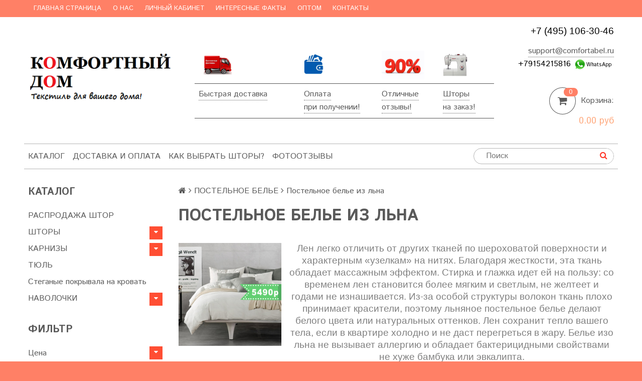

--- FILE ---
content_type: text/html; charset=utf-8
request_url: https://mycomfortabel.ru/collection/postelnoe-belie-iz-lna
body_size: 20561
content:
<!DOCTYPE html>
<!--[if gt IE 8]-->
  <html class="ie-9">
<!--[endif]-->
<!--[if !IE]>-->
  <html>
<!--<![endif]-->

<head><link media='print' onload='this.media="all"' rel='stylesheet' type='text/css' href='/served_assets/public/jquery.modal-0c2631717f4ce8fa97b5d04757d294c2bf695df1d558678306d782f4bf7b4773.css'><meta data-config="{&quot;collection_products_count&quot;:9}" name="page-config" content="" /><meta data-config="{&quot;money_with_currency_format&quot;:{&quot;delimiter&quot;:&quot;&quot;,&quot;separator&quot;:&quot;.&quot;,&quot;format&quot;:&quot;%n %u&quot;,&quot;unit&quot;:&quot;руб&quot;,&quot;show_price_without_cents&quot;:0},&quot;currency_code&quot;:&quot;RUR&quot;,&quot;currency_iso_code&quot;:&quot;RUB&quot;,&quot;default_currency&quot;:{&quot;title&quot;:&quot;Российский рубль&quot;,&quot;code&quot;:&quot;RUR&quot;,&quot;rate&quot;:1.0,&quot;format_string&quot;:&quot;%n %u&quot;,&quot;unit&quot;:&quot;руб&quot;,&quot;price_separator&quot;:null,&quot;is_default&quot;:true,&quot;price_delimiter&quot;:null,&quot;show_price_with_delimiter&quot;:null,&quot;show_price_without_cents&quot;:null},&quot;facebook&quot;:{&quot;pixelActive&quot;:false,&quot;currency_code&quot;:&quot;RUB&quot;,&quot;use_variants&quot;:null},&quot;vk&quot;:{&quot;pixel_active&quot;:null,&quot;price_list_id&quot;:null},&quot;new_ya_metrika&quot;:false,&quot;ecommerce_data_container&quot;:&quot;dataLayer&quot;,&quot;common_js_version&quot;:null,&quot;vue_ui_version&quot;:null,&quot;feedback_captcha_enabled&quot;:null,&quot;account_id&quot;:466360,&quot;hide_items_out_of_stock&quot;:false,&quot;forbid_order_over_existing&quot;:false,&quot;minimum_items_price&quot;:null,&quot;enable_comparison&quot;:true,&quot;locale&quot;:&quot;ru&quot;,&quot;client_group&quot;:null,&quot;consent_to_personal_data&quot;:{&quot;active&quot;:true,&quot;obligatory&quot;:true,&quot;description&quot;:&quot;Настоящим подтверждаю, что я ознакомлен и согласен с условиями \u003ca href=&#39;/page/oferta&#39; target=&#39;blank&#39;\u003eоферты и политики конфиденциальности\u003c/a\u003e.&quot;},&quot;recaptcha_key&quot;:&quot;6LfXhUEmAAAAAOGNQm5_a2Ach-HWlFKD3Sq7vfFj&quot;,&quot;recaptcha_key_v3&quot;:&quot;6LcZi0EmAAAAAPNov8uGBKSHCvBArp9oO15qAhXa&quot;,&quot;yandex_captcha_key&quot;:&quot;ysc1_ec1ApqrRlTZTXotpTnO8PmXe2ISPHxsd9MO3y0rye822b9d2&quot;,&quot;checkout_float_order_content_block&quot;:true,&quot;available_products_characteristics_ids&quot;:null,&quot;sber_id_app_id&quot;:&quot;5b5a3c11-72e5-4871-8649-4cdbab3ba9a4&quot;,&quot;theme_generation&quot;:2,&quot;quick_checkout_captcha_enabled&quot;:false,&quot;max_order_lines_count&quot;:500,&quot;sber_bnpl_min_amount&quot;:1000,&quot;sber_bnpl_max_amount&quot;:150000,&quot;counter_settings&quot;:{&quot;data_layer_name&quot;:&quot;dataLayer&quot;,&quot;new_counters_setup&quot;:false,&quot;add_to_cart_event&quot;:true,&quot;remove_from_cart_event&quot;:true,&quot;add_to_wishlist_event&quot;:true},&quot;site_setting&quot;:{&quot;show_cart_button&quot;:true,&quot;show_service_button&quot;:false,&quot;show_marketplace_button&quot;:false,&quot;show_quick_checkout_button&quot;:true},&quot;warehouses&quot;:[],&quot;captcha_type&quot;:&quot;google&quot;,&quot;human_readable_urls&quot;:false}" name="shop-config" content="" /><meta name='js-evnvironment' content='production' /><meta name='default-locale' content='ru' /><meta name='insales-redefined-api-methods' content="[]" /><script src="/packs/js/shop_bundle-2b0004e7d539ecb78a46.js"></script><script type="text/javascript" src="https://static.insales-cdn.com/assets/static-versioned/v3.72/static/libs/lodash/4.17.21/lodash.min.js"></script>
<!--InsalesCounter -->
<script type="text/javascript">
(function() {
  if (typeof window.__insalesCounterId !== 'undefined') {
    return;
  }

  try {
    Object.defineProperty(window, '__insalesCounterId', {
      value: 466360,
      writable: true,
      configurable: true
    });
  } catch (e) {
    console.error('InsalesCounter: Failed to define property, using fallback:', e);
    window.__insalesCounterId = 466360;
  }

  if (typeof window.__insalesCounterId === 'undefined') {
    console.error('InsalesCounter: Failed to set counter ID');
    return;
  }

  let script = document.createElement('script');
  script.async = true;
  script.src = '/javascripts/insales_counter.js?7';
  let firstScript = document.getElementsByTagName('script')[0];
  firstScript.parentNode.insertBefore(script, firstScript);
})();
</script>
<!-- /InsalesCounter -->

  <title>Постельное белье из льна</title>
  <meta name="robots" content="index,follow" />

  
  

<meta charset="utf-8" />
<meta http-equiv="X-UA-Compatible" content="IE=edge,chrome=1" />
<!--[if IE]><script src="//html5shiv.googlecode.com/svn/trunk/html5.js"></script><![endif]-->
<!--[if lt IE 9]>
  <script src="//css3-mediaqueries-js.googlecode.com/svn/trunk/css3-mediaqueries.js"></script>
<![endif]-->

<meta name="SKYPE_TOOLBAR" content="SKYPE_TOOLBAR_PARSER_COMPATIBLE" />
<meta name="viewport" content="width=device-width, initial-scale=1.0">
<meta name="google-site-verification" content="qw6Exkbdj70mQYmAqdlxBKmhXPDHFnbRqvIszdXUKYY" />

    <meta property="og:title" content="Комфортный Дом - Текстиль для вашего дома!" />
    <meta property="og:image" content="https://mycomfortabel.ruhttps://static.insales-cdn.com/assets/1/1490/1000914/1735293828/logo.png" />
    <meta property="og:type" content="website" />
    <meta property="og:url" content="https://mycomfortabel.ru" />


<meta name="keywords" content="Постельное белье из льна">
<meta name="description" content="Постельное белье из льна">


  <link rel="canonical" href="https://mycomfortabel.ru/collection/postelnoe-belie-iz-lna"/>


<link rel="alternate" type="application/rss+xml" title="Блог..." href="/blogs/otzivi.atom" />
<link href="https://static.insales-cdn.com/assets/1/1490/1000914/1735293828/favicon.png" rel="icon">
<link rel="apple-touch-icon" href="/custom_icon.png"/>

<!-- CDN -->


<link rel="stylesheet" href="//maxcdn.bootstrapcdn.com/font-awesome/4.5.0/css/font-awesome.min.css">


<link href='https://fonts.googleapis.com/css?family=Istok+Web:400,700&subset=latin,cyrillic' rel='stylesheet' type='text/css'>


  <script type="text/javascript" src="//ajax.googleapis.com/ajax/libs/jquery/1.11.0/jquery.min.js"></script>



<!-- <script src="//jsconsole.com/remote.js?FB0C821F-73DA-430F-BD50-9C397FCEAB8D"></script> -->
<!-- CDN end -->


<link type="text/css" rel="stylesheet" media="all" href="https://static.insales-cdn.com/assets/1/1490/1000914/1735293828/template.css" />


<script type="text/javascript" src="https://static.insales-cdn.com/assets/1/1490/1000914/1735293828/modernizr.js"></script>

<meta name="p:domain_verify" content="0a5bd3333f710e3e3f1c200c8c25b6cb"/>

<meta name='wmail-verification' content='d4a7682a405e3080b3562f17a0b5e2a8' />
<script type="text/javascript">
var __cs = __cs || [];
__cs.push(["setCsAccount", "S6ggOSsM5C28z6OBWlCfcuqOGg_xLDvD"]);
</script>
<script type="text/javascript" async src="https://app.comagic.ru/static/cs.min.js"></script>
<meta name="yandex-verification" content="5471fcbd7aea5570" />
</head>

<body class="adaptive">
  <section class="section--content">
    <header>
  
  <div class="section--top_panel">
    <div class="wrap row
                grid-inline grid-inline-middle
                padded-inner-sides"
    >
      <div class="lg-grid-9 sm-grid-8 xs-grid-2">
        

        <div class="top_menu">
          <ul class="menu menu--top menu--horizontal __menu--one_line
                    sm-hidden xs-hidden
                    js-menu--top"
          >
            
              <li class="menu-node menu-node--top
                        "
              >
                <a href="/"
                    class="menu-link"
                >
                  Главная страница
                </a>
              </li>
            
              <li class="menu-node menu-node--top
                        "
              >
                <a href="/page/about-us"
                    class="menu-link"
                >
                  О нас
                </a>
              </li>
            
              <li class="menu-node menu-node--top
                        "
              >
                <a href="/client_account/login"
                    class="menu-link"
                >
                  Личный кабинет
                </a>
              </li>
            
              <li class="menu-node menu-node--top
                        "
              >
                <a href="/blogs/news"
                    class="menu-link"
                >
                  Интересные факты
                </a>
              </li>
            
              <li class="menu-node menu-node--top
                        "
              >
                <a href="https://mycomfortabelopt.ru/tekstil-optom"
                    class="menu-link"
                >
                  Оптом
                </a>
              </li>
            
              <li class="menu-node menu-node--top
                        "
              >
                <a href="/page/feedback"
                    class="menu-link"
                >
                  Контакты
                </a>
              </li>
            
          </ul>

          <ul class="menu menu--top menu--horizontal
                    lg-hidden md-hidden"
          >
            <li class="menu-node menu-node--top">
              <button type="button"
                      class="menu-link
                            menu-toggler
                            js-panel-link"
                      data-params="target: '.js-panel--menu'"
              >
                <i class="fa fa-bars"></i>
              </button>
            </li>
          </ul>
        </div>
      </div>

      <div class="sm-grid-4 xs-grid-10
                  lg-hidden md-hidden
                  right"
      >
        
        



<form action="/search"
      method="get"
      class="search_widget
            search_widget--top_line "
>
  <input type="text"
          name="q"
          class="search_widget-field
                "
          value=""
          placeholder="Поиск"
  />

  <button type="submit"
          class="search_widget-submit
                button--invert"
  >
    <i class="fa fa-search"></i>
  </button>

  

  
</form>

      </div>

      <div class="lg-grid-3
                  right
                  sm-hidden xs-hidden"
      >
        





      </div>
    </div>
  </div>
  
  <div class="section--header header">
    <div class="wrap row
                padded-inner"
    >

      <div class="grid-inline grid-inline-middle">

        <div class="lg-grid-3 sm-grid-12
                    sm-center
                    grid-inline grid-inline-middle
                    sm-padded-inner-bottom"
        >
          <div class="mc-grid-12
                      xs-padded-inner-bottom"
          >
            <a href="/"
    class="logo"
>
  
    <img src="https://static.insales-cdn.com/assets/1/1490/1000914/1735293828/logo.png" alt="Комфортный Дом - Текстиль для вашего дома!" />
  
</a>

          </div>


        </div>



<div class="lg-grid-7 sm-grid-12
                    sm-center
                    grid-inline grid-inline-middle
                    sm-padded-inner-bottom"
        >
            
              <div class="editor
                          lg-left mc-center"
              >
                <p>&nbsp;</p>
<table style="height: 144px; width: 94.0931%; float: right;" cellspacing="10">
<tbody>
<tr>
<td style="width: 188.551px;">&nbsp;&nbsp;<a href="https://mycomfortabel.ru/page/delivery"><img src='https://static.insales-cdn.com/files/1/514/9699842/original/2f7c32040be26b6dffdfe42887502fbd.jpg' alt="" width="56" height="39" /></a></td>
<td style="width: 143.097px;"><a href="https://mycomfortabel.ru/page/delivery"><img style="letter-spacing: 0px;" src='https://static.insales-cdn.com/files/1/6160/12793872/original/55.png' width="48" height="48" /></a></td>
<td style="width: 105.824px;"><a href="/blogs/otzivi"><img style="letter-spacing: 0px;" src='https://static.insales-cdn.com/files/1/4516/12775844/original/90-ninety-percent.jpg' width="85" height="57" /></a></td>
<td style="width: 93.0966px;"><a href="https://comfortabel.ru/"><img src='https://static.insales-cdn.com/files/1/6795/9755275/original/100023614459b0.jpg' alt="" width="49" height="46" /></a></td>
</tr>
<tr>
<td style="width: 188.551px;"><a href="/page/delivery">Быстрая доставка</a><br />&nbsp;&nbsp;</td>
<td style="width: 143.097px;">&nbsp;<a href="https://mycomfortabel.ru/page/delivery">Оплата</a><br />&nbsp;<a href="https://mycomfortabel.ru/page/delivery">при получении!</a></td>
<td style="width: 105.824px;">
<p><a href="/blogs/otzivi">Отличные</a><br /><a href="/blogs/otzivi">отзывы!</a></p>
</td>
<td style="width: 93.0966px;">
<p><a href="https://comfortabel.ru/">Шторы </a></p>
<p><a href="https://comfortabel.ru/">на заказ!</a></p>
</td>
</tr>
</tbody>
</table>
              </div>
            
</div>


        <div class="lg-grid-2 sm-grid-12
                    lg-right sm-center"
        >
          
            <div class="contacts editor">
              <h4><span style="font-size: 12pt;"><span style="color: #000000;"><strong><span style="color: #000000;">&nbsp;</span></strong></span><span style="color: #000000; font-family: 'comic sans ms', sans-serif; font-size: 14pt;"><strong><span style="color: #000000;">+7 (495) 106-30-46</span></strong></span></span></h4>
<p><span style="font-size: 12pt;"><span style="color: #000000;"><a href="mailto:support@comfortabel.ru">support@comfortabel.ru</a></span></span></p>
<p><span style="font-size: 12pt;"><span style="color: #000000;">+79154215816 <img src='https://static.insales-cdn.com/files/1/5457/16061777/original/whatsapp-messenger_23ca241fdcba9550ebb9b275b7d84a7b.png' alt="" width="26" height="26" /><span style="font-size: 8pt;">WhatsApp</span>&nbsp;</span></span></p>
            </div>
          

          
          
            <div class="mc-grid-12
                        sm-padded-vertical xs-padded-vertical
                        sm-hidden xs-hidden"
            >
              

<div class="cart_widget
            cart_widget--header
            "
>
  <a href="/cart_items"
      class="cart_widget-link"
  >
    
    <span class="cart_widget-icon">
      <i class="fa fa-shopping-cart"></i>

      <span class="cart_widget-items_count
                  js-cart_widget-items_count"
      >
        0
      </span>
    </span>

    <span class="cart_widget-title
                sm-hidden xs-hidden"
    >
      Корзина:
    </span>

    <span class="cart_widget-total prices">
      <span class="cart_widget-items_price
                  prices-current
                  js-cart_widget-total_price"
      >
        0 руб
      </span>
    </span>
  </a>

  
    <div class="cart_widget-dropdown
                basket_list
                sm-hidden xs-hidden
                padded
                js-basket_list"
    >
    </div>
  
</div>

            </div>
          
        </div>
      </div>
    </div>

    <div class="wrap row
                padded-inner-top padded-sides
                sm-padded-zero-top"
    >
      <div class="section--main_menu
                  row
                  grid-inline
                  padded"
      >
        <div class="lg-grid-9 sm-grid-12">
          

<div class="grid-row xs-hidden">
  <ul class="menu menu--main menu--main_lvl_1
            menu--horizontal menu--one_line
            js-menu--main"
  >
    
    
      <li class="menu-node menu-node--main_lvl_1
                "
      >

        <a href="/collection/all"
            class="menu-link
                  "
        >
          Каталог

        </a>

      </li>
    
      <li class="menu-node menu-node--main_lvl_1
                "
      >

        <a href="/page/delivery"
            class="menu-link
                  "
        >
          Доставка и оплата

        </a>

      </li>
    
      <li class="menu-node menu-node--main_lvl_1
                "
      >

        <a href="/page/kak-vybrat-shtory"
            class="menu-link
                  "
        >
          Как выбрать шторы?

        </a>

      </li>
    
      <li class="menu-node menu-node--main_lvl_1
                "
      >

        <a href="/blogs/otzivi"
            class="menu-link
                  "
        >
          ФотоОтзывы

        </a>

      </li>
    
  </ul>
</div>

        </div>

        <div class="lg-grid-3
                    sm-hidden xs-hidden
                    right"
        >
          



<form action="/search"
      method="get"
      class="search_widget
            search_widget--header "
>
  <input type="text"
          name="q"
          class="search_widget-field
                js-ajax_search-input"
          value=""
          placeholder="Поиск"
  />

  <button type="submit"
          class="search_widget-submit
                button--invert"
  >
    <i class="fa fa-search"></i>
  </button>

  
    <div class="ajax_search-wrapper
                js-ajax_search-wrapper"
    ></div>
  

  
</form>

        </div>
      </div>

    </div>
  </div>
</header>


    <div class="content-container
                wrap row"
    >
      

      

      
        <div class="lg-grid-3 md-grid-3
                    sm-hidden xs-hidden
                    padded-inner-sides
                    "
        >
          <div class="sidebar">

  
    <div class="sidebar_block">
      <div class="sidebar_block-title">
        Каталог
      </div>
      



<ul class="menu menu--collection menu--vertical
          "
>

  
  
    <li class="menu-node menu-node--collection_lvl_1
              
              js-menu-wrapper"
    >

      
      <a  href="/collection/rasprodazha"
          class="menu-link
                "
      >
        РАСПРОДАЖА ШТОР
      </a>

      
    </li>
  
    <li class="menu-node menu-node--collection_lvl_1
              
              js-menu-wrapper"
    >

      
      <a  href="/collection/shtory"
          class="menu-link
                "
      >
        ШТОРЫ
      </a>

      
        <span class="menu-marker menu-marker--parent menu-toggler
                    button--toggler
                    js-menu-toggler">
          <i class="fa
                    fa-caret-down"
          ></i>
        </span>

        <ul class="menu menu--vertical
                  menu--collapse"
        >
          
            <li class="menu-node menu-node--collection_lvl_2
                      
                      js-menu-wrapper"
            >

              
              <a  href="/collection/shtory-klasika"
                  class="menu-link menu-link
                        "
              >
                Комплекты штор
              </a>

              

            </li>
          
            <li class="menu-node menu-node--collection_lvl_2
                      
                      js-menu-wrapper"
            >

              
              <a  href="/collection/komplekty-shtor"
                  class="menu-link menu-link
                        "
              >
                Комплекты готовых штор
              </a>

              

            </li>
          
            <li class="menu-node menu-node--collection_lvl_2
                      
                      js-menu-wrapper"
            >

              
              <a  href="/collection/komplekty-shtor-s-tyulem"
                  class="menu-link menu-link
                        "
              >
                Комплекты штор с тюлем
              </a>

              

            </li>
          
            <li class="menu-node menu-node--collection_lvl_2
                      
                      js-menu-wrapper"
            >

              
              <a  href="/collection/portiery"
                  class="menu-link menu-link
                        "
              >
                Портьеры
              </a>

              

            </li>
          
            <li class="menu-node menu-node--collection_lvl_2
                      
                      js-menu-wrapper"
            >

              
              <a  href="/collection/shtory-iz-barhata-2"
                  class="menu-link menu-link
                        "
              >
                Шторы из Бархата
              </a>

              

            </li>
          
            <li class="menu-node menu-node--collection_lvl_2
                      
                      js-menu-wrapper"
            >

              
              <a  href="/collection/shtory-premium"
                  class="menu-link menu-link
                        "
              >
                Шторы "ПРЕМИУМ"
              </a>

              

            </li>
          
            <li class="menu-node menu-node--collection_lvl_2
                      
                      js-menu-wrapper"
            >

              
              <a  href="/collection/shtory-dlya-kuhni"
                  class="menu-link menu-link
                        "
              >
                Шторы на кухню
              </a>

              

            </li>
          
            <li class="menu-node menu-node--collection_lvl_2
                      
                      js-menu-wrapper"
            >

              
              <a  href="/collection/shtory-v-zal"
                  class="menu-link menu-link
                        "
              >
                Шторы в зал
              </a>

              

            </li>
          
            <li class="menu-node menu-node--collection_lvl_2
                      
                      js-menu-wrapper"
            >

              
              <a  href="/collection/shtory-v-gostinuyu"
                  class="menu-link menu-link
                        "
              >
                Шторы в гостиную
              </a>

              

            </li>
          
            <li class="menu-node menu-node--collection_lvl_2
                      
                      js-menu-wrapper"
            >

              
              <a  href="/collection/shtory-dlya-spalni"
                  class="menu-link menu-link
                        "
              >
                Шторы в спальню
              </a>

              

            </li>
          
            <li class="menu-node menu-node--collection_lvl_2
                      
                      js-menu-wrapper"
            >

              
              <a  href="/collection/shtory-dlya-detskoy-komnaty"
                  class="menu-link menu-link
                        "
              >
                Шторы в детскую комнату
              </a>

              

            </li>
          
            <li class="menu-node menu-node--collection_lvl_2
                      
                      js-menu-wrapper"
            >

              
              <a  href="/collection/shtory-blekaut"
                  class="menu-link menu-link
                        "
              >
                Шторы "Блэкаут"
              </a>

              
                <span class="menu-marker menu-marker--parent menu-toggler
                            button--toggler
                            js-menu-toggler"
                >
                  <i class="fa fa-caret-down"></i>
                </span>
                <ul class="menu menu--vertical menu--collapse">
                  
                    <li class="menu-node menu-node--collection_lvl_3
                              "
                    >
                      <a  href="/collection/shtory-na-lyuversah-blekaut"
                          class="menu-link menu-link
                                "
                      >
                        Шторы на люверсах "Блэкаут"
                      </a>
                    </li>
                  
                    <li class="menu-node menu-node--collection_lvl_3
                              "
                    >
                      <a  href="/collection/shtory-kombinirovannye-blekaut"
                          class="menu-link menu-link
                                "
                      >
                        Шторы комбинированные "Блэкаут"
                      </a>
                    </li>
                  
                    <li class="menu-node menu-node--collection_lvl_3
                              "
                    >
                      <a  href="/collection/shtory-blekaut-s-tyulem"
                          class="menu-link menu-link
                                "
                      >
                        Шторы "Блэкаут" с тюлем
                      </a>
                    </li>
                  
                    <li class="menu-node menu-node--collection_lvl_3
                              "
                    >
                      <a  href="/collection/shtory-blekaut-na-lente-bez-tyulya"
                          class="menu-link menu-link
                                "
                      >
                        Шторы "Блэкаут"
                      </a>
                    </li>
                  
                </ul>
              

            </li>
          
            <li class="menu-node menu-node--collection_lvl_2
                      
                      js-menu-wrapper"
            >

              
              <a  href="/collection/shtory-na-lyuversah"
                  class="menu-link menu-link
                        "
              >
                Шторы на люверсах
              </a>

              

            </li>
          
            <li class="menu-node menu-node--collection_lvl_2
                      
                      js-menu-wrapper"
            >

              
              <a  href="/collection/kombinirovannye-shtory"
                  class="menu-link menu-link
                        "
              >
                Комбинированные шторы
              </a>

              

            </li>
          
            <li class="menu-node menu-node--collection_lvl_2
                      
                      js-menu-wrapper"
            >

              
              <a  href="/collection/rimskie-shtory"
                  class="menu-link menu-link
                        "
              >
                Римские шторы
              </a>

              

            </li>
          
            <li class="menu-node menu-node--collection_lvl_2
                      
                      js-menu-wrapper"
            >

              
              <a  href="/collection/komplekty-shtory-i-pokryvalo"
                  class="menu-link menu-link
                        "
              >
                Комплекты Шторы c Покрывалом
              </a>

              

            </li>
          
            <li class="menu-node menu-node--collection_lvl_2
                      
                      js-menu-wrapper"
            >

              
              <a  href="/collection/shtory-kiseya"
                  class="menu-link menu-link
                        "
              >
                Нитяные шторы "Кисея"
              </a>

              

            </li>
          
        </ul>
      
    </li>
  
    <li class="menu-node menu-node--collection_lvl_1
              
              js-menu-wrapper"
    >

      
      <a  href="/collection/karnizy"
          class="menu-link
                "
      >
        КАРНИЗЫ
      </a>

      
        <span class="menu-marker menu-marker--parent menu-toggler
                    button--toggler
                    js-menu-toggler">
          <i class="fa
                    fa-caret-down"
          ></i>
        </span>

        <ul class="menu menu--vertical
                  menu--collapse"
        >
          
            <li class="menu-node menu-node--collection_lvl_2
                      
                      js-menu-wrapper"
            >

              
              <a  href="/collection/karnizy-odnoryadnye"
                  class="menu-link menu-link
                        "
              >
                Карнизы однорядные
              </a>

              

            </li>
          
            <li class="menu-node menu-node--collection_lvl_2
                      
                      js-menu-wrapper"
            >

              
              <a  href="/collection/karnizy-dvuhryadnye"
                  class="menu-link menu-link
                        "
              >
                Карнизы двухрядные
              </a>

              

            </li>
          
            <li class="menu-node menu-node--collection_lvl_2
                      
                      js-menu-wrapper"
            >

              
              <a  href="/collection/karnizy-trehryadnye"
                  class="menu-link menu-link
                        "
              >
                Карнизы трехрядные
              </a>

              

            </li>
          
            <li class="menu-node menu-node--collection_lvl_2
                      
                      js-menu-wrapper"
            >

              
              <a  href="/collection/potolochnye-karnizy"
                  class="menu-link menu-link
                        "
              >
                Потолочные карнизы пластиковые
              </a>

              
                <span class="menu-marker menu-marker--parent menu-toggler
                            button--toggler
                            js-menu-toggler"
                >
                  <i class="fa fa-caret-down"></i>
                </span>
                <ul class="menu menu--vertical menu--collapse">
                  
                    <li class="menu-node menu-node--collection_lvl_3
                              "
                    >
                      <a  href="/collection/dekorativnaya-lenta-dlya-potolochnogo-karniza-planka"
                          class="menu-link menu-link
                                "
                      >
                        Декоративная лента для потолочного карниза (планка)
                      </a>
                    </li>
                  
                </ul>
              

            </li>
          
            <li class="menu-node menu-node--collection_lvl_2
                      
                      js-menu-wrapper"
            >

              
              <a  href="/collection/katalog-324bd8"
                  class="menu-link menu-link
                        "
              >
                Карнизы настенные
              </a>

              

            </li>
          
            <li class="menu-node menu-node--collection_lvl_2
                      
                      js-menu-wrapper"
            >

              
              <a  href="/collection/karnizy-potolochnye"
                  class="menu-link menu-link
                        "
              >
                Карнизы потолочные
              </a>

              

            </li>
          
            <li class="menu-node menu-node--collection_lvl_2
                      
                      js-menu-wrapper"
            >

              
              <a  href="/collection/karnizy-dlya-rimskih-shtor"
                  class="menu-link menu-link
                        "
              >
                Карнизы для римских штор
              </a>

              

            </li>
          
            <li class="menu-node menu-node--collection_lvl_2
                      
                      js-menu-wrapper"
            >

              
              <a  href="/collection/profilnye-karnizy"
                  class="menu-link menu-link
                        "
              >
                Профильные карнизы
              </a>

              

            </li>
          
        </ul>
      
    </li>
  
    <li class="menu-node menu-node--collection_lvl_1
              
              js-menu-wrapper"
    >

      
      <a  href="/collection/tyul"
          class="menu-link
                "
      >
        ТЮЛЬ
      </a>

      
    </li>
  
    <li class="menu-node menu-node--collection_lvl_1
              
              js-menu-wrapper"
    >

      
      <a  href="/collection/pokryvala-na-krovat"
          class="menu-link
                "
      >
        Стеганые покрывала на кровать
      </a>

      
    </li>
  
    <li class="menu-node menu-node--collection_lvl_1
              
              js-menu-wrapper"
    >

      
      <a  href="/collection/aksessuary"
          class="menu-link
                "
      >
        НАВОЛОЧКИ
      </a>

      
        <span class="menu-marker menu-marker--parent menu-toggler
                    button--toggler
                    js-menu-toggler">
          <i class="fa
                    fa-caret-down"
          ></i>
        </span>

        <ul class="menu menu--vertical
                  menu--collapse"
        >
          
            <li class="menu-node menu-node--collection_lvl_2
                      
                      js-menu-wrapper"
            >

              
              <a  href="/collection/navolochki-dlya-interiernyh-podushek-dlinnyy-vors"
                  class="menu-link menu-link
                        "
              >
                Наволочки для интерьерных подушек, с длинным ворсом
              </a>

              

            </li>
          
            <li class="menu-node menu-node--collection_lvl_2
                      
                      js-menu-wrapper"
            >

              
              <a  href="/collection/navolochki-dlya-interiernyh-podushek-payetki"
                  class="menu-link menu-link
                        "
              >
                Наволочки для интерьерных подушек, с пайетками
              </a>

              

            </li>
          
            <li class="menu-node menu-node--collection_lvl_2
                      
                      js-menu-wrapper"
            >

              
              <a  href="/collection/aksessuary-dlya-shtor"
                  class="menu-link menu-link
                        "
              >
                Аксессуары для штор
              </a>

              

            </li>
          
            <li class="menu-node menu-node--collection_lvl_2
                      
                      js-menu-wrapper"
            >

              
              <a  href="/collection/navolochki-dlya-interiernyh-podushek-soft"
                  class="menu-link menu-link
                        "
              >
                Наволочки для интерьерных подушек "Софт"
              </a>

              

            </li>
          
            <li class="menu-node menu-node--collection_lvl_2
                      
                      js-menu-wrapper"
            >

              
              <a  href="/collection/navolochki-dlya-interiernyh-podushek-blekaut"
                  class="menu-link menu-link
                        "
              >
                Наволочки для интерьерных подушек "Блэкаут"
              </a>

              

            </li>
          
            <li class="menu-node menu-node--collection_lvl_2
                      
                      js-menu-wrapper"
            >

              
              <a  href="/collection/navolochki-dlya-interiernyh-podushek-pod-len"
                  class="menu-link menu-link
                        "
              >
                Наволочки для интерьерных подушек "Под лен"
              </a>

              

            </li>
          
            <li class="menu-node menu-node--collection_lvl_2
                      
                      js-menu-wrapper"
            >

              
              <a  href="/collection/navolochki-dlya-interiernyh-podushek-rogozhka"
                  class="menu-link menu-link
                        "
              >
                Наволочки для интерьерных подушек "Рогожка
              </a>

              

            </li>
          
        </ul>
      
    </li>
  

</ul>

    </div>
  

  
    <div class="sidebar_block">
      <div class="sidebar_block-title">
        Фильтр
      </div>
      











<form action="/collection/postelnoe-belie-iz-lna"
      method="get"
      id="characteristics"
      class="filter filter--vertical
              
              js-filter-sections_wrapper"

      
      data-params="submit: true"
>

  
  <div class="filter-section
              js-filter_section-wrapper"
  >
    
    
    
    <div id="filter_section-price"
            class="filter_section-title
                  js-filter_section-toggler"
    >
      <span>
        Цена
      </span>

      
        <span class="button--toggler
                    filter_section-toggler"
        >
          <i class="fa fa-caret-down"></i>
        </span>
      
    </div>

    <div class="filter_section-values filter_section-values--range
                js-section-range
                js-filter_section-values
                filter_section-values--collapse"
    >
      
      
      
      

      

      

      <div class="filter_section-value--range
                  js-range"
            data-params="start: 5490; end: 9590; min: 5490; max: 9590"
      ></div>

      <div class="row">
        <div class="grid-6 left">
          от
          <input class="filter_section-range_input
                        js-range-min_text"
          />
        </div>

        <div class="grid-6 right">
          до
          <input class="filter_section-range_input
                        js-range-max_text"
          />
        </div>
      </div>

      <input type="hidden"
              name="price_min"
              value=""
              class="js-range-min_input"
      />
      <input type="hidden"
              name="price_max"
              value=""
              class="js-range-max_input"
      />
    </div>
  </div>
  

  
    
    
    

    
    

    
    
    

    

    
      <div class="filter-section
                  js-filter_section-wrapper"
      >
        <div id="filter_section-12116710"
                class="filter_section-title
                      js-filter_section-toggler"
        >
          
          <span>
            Материал
          </span>

          
            <span class="button--toggler
                        filter_section-toggler"
            >
              <i class="fa
                        fa-caret-down"
              ></i>
            </span>
          

        </div>

        
          <ul class="filter_section-values
                    filter_section-values--collapse
                    js-filter_section-values
                    padded"
          >
            

              
              
              

              
                <li class="filter_section-value
                          "
                >
                  <a  href='/collection/postelnoe-belie-iz-lna/material/len'
                      class="filter_section-value_link
                            
                            js-filter_section-value_link"
                  >
                    <input  type="checkbox"
                            
                            class="filter_section-value_input
                                  js-filter_section-value_input"
                    />

                    <span class="filter_section-value_styled
                                js-filter_section-value_styled"
                    ></span>
                    Лен (9)
                  </a>

                  <input  type="hidden"
                          name="characteristics[]"
                          value="48379643"
                          disabled="disabled"
                          class="js-filter_section-characteristic"
                  />
                </li>
              

            
          </ul>
        
      </div>
    

  
    
    
    

    
    

    
    
    

    

    
      <div class="filter-section
                  js-filter_section-wrapper"
      >
        <div id="filter_section-12123319"
                class="filter_section-title
                      js-filter_section-toggler"
        >
          
          <span>
            Размер
          </span>

          
            <span class="button--toggler
                        filter_section-toggler"
            >
              <i class="fa
                        fa-caret-down"
              ></i>
            </span>
          

        </div>

        
          <ul class="filter_section-values
                    filter_section-values--collapse
                    js-filter_section-values
                    padded"
          >
            

              
              
              

              
                <li class="filter_section-value
                          "
                >
                  <a  href='/collection/postelnoe-belie-iz-lna/razmer/15-spalnoe'
                      class="filter_section-value_link
                            
                            js-filter_section-value_link"
                  >
                    <input  type="checkbox"
                            
                            class="filter_section-value_input
                                  js-filter_section-value_input"
                    />

                    <span class="filter_section-value_styled
                                js-filter_section-value_styled"
                    ></span>
                    1.5-спальное (9)
                  </a>

                  <input  type="hidden"
                          name="characteristics[]"
                          value="46055912"
                          disabled="disabled"
                          class="js-filter_section-characteristic"
                  />
                </li>
              

            

              
              
              

              
                <li class="filter_section-value
                          "
                >
                  <a  href='/collection/postelnoe-belie-iz-lna/razmer/2-spalnoe'
                      class="filter_section-value_link
                            
                            js-filter_section-value_link"
                  >
                    <input  type="checkbox"
                            
                            class="filter_section-value_input
                                  js-filter_section-value_input"
                    />

                    <span class="filter_section-value_styled
                                js-filter_section-value_styled"
                    ></span>
                    2-спальное (9)
                  </a>

                  <input  type="hidden"
                          name="characteristics[]"
                          value="46055926"
                          disabled="disabled"
                          class="js-filter_section-characteristic"
                  />
                </li>
              

            

              
              
              

              
                <li class="filter_section-value
                          "
                >
                  <a  href='/collection/postelnoe-belie-iz-lna/razmer/evro'
                      class="filter_section-value_link
                            
                            js-filter_section-value_link"
                  >
                    <input  type="checkbox"
                            
                            class="filter_section-value_input
                                  js-filter_section-value_input"
                    />

                    <span class="filter_section-value_styled
                                js-filter_section-value_styled"
                    ></span>
                    Евро (9)
                  </a>

                  <input  type="hidden"
                          name="characteristics[]"
                          value="46055932"
                          disabled="disabled"
                          class="js-filter_section-characteristic"
                  />
                </li>
              

            

              
              
              

              
                <li class="filter_section-value
                          "
                >
                  <a  href='/collection/postelnoe-belie-iz-lna/razmer/semeynoe'
                      class="filter_section-value_link
                            
                            js-filter_section-value_link"
                  >
                    <input  type="checkbox"
                            
                            class="filter_section-value_input
                                  js-filter_section-value_input"
                    />

                    <span class="filter_section-value_styled
                                js-filter_section-value_styled"
                    ></span>
                    Семейное (9)
                  </a>

                  <input  type="hidden"
                          name="characteristics[]"
                          value="46055942"
                          disabled="disabled"
                          class="js-filter_section-characteristic"
                  />
                </li>
              

            
          </ul>
        
      </div>
    

  
    
    
    

    
    

    
    
    

    

    
      <div class="filter-section
                  js-filter_section-wrapper"
      >
        <div id="filter_section-18798703"
                class="filter_section-title
                      js-filter_section-toggler"
        >
          
          <span>
            Производитель ткани
          </span>

          
            <span class="button--toggler
                        filter_section-toggler"
            >
              <i class="fa
                        fa-caret-down"
              ></i>
            </span>
          

        </div>

        
          <ul class="filter_section-values
                    filter_section-values--collapse
                    js-filter_section-values
                    padded"
          >
            

              
              
              

              
                <li class="filter_section-value
                          "
                >
                  <a  href='/collection/postelnoe-belie-iz-lna/proizvoditel/kitay'
                      class="filter_section-value_link
                            
                            js-filter_section-value_link"
                  >
                    <input  type="checkbox"
                            
                            class="filter_section-value_input
                                  js-filter_section-value_input"
                    />

                    <span class="filter_section-value_styled
                                js-filter_section-value_styled"
                    ></span>
                    Китай (9)
                  </a>

                  <input  type="hidden"
                          name="characteristics[]"
                          value="50502419"
                          disabled="disabled"
                          class="js-filter_section-characteristic"
                  />
                </li>
              

            
          </ul>
        
      </div>
    

  

  

  <div class="padded-inner-top row">
    
    


    <button class="filter-clear_all filter-button
                  button button--invert
                  lg-grid-12
                  js-filter-clear_all"
    >
      <i></i>
      Сбросить фильтр
    </button>
  </div>

  

  

  <input type="hidden" name="page_size" value=""  disabled="disabled" />

  <input type="hidden" name="order" value=""  disabled="disabled" />

  
</form>

    </div>
  

  

  
</div>

        </div>
      

      <div class="collection row
                  
                    lg-grid-9 md-grid-9 sm-grid-12 xs-grid-12
                  
                  padded-inner-sides"
      >
        
          <div class="row">
            


<div class="breadcrumbs">

  <a href="/"
      class="breadcrumbs-page breadcrumbs-page--home"
  >
    <i class="fa fa-home"></i>
  </a>

  <span class="breadcrumbs-pipe">
    <i class="fa fa-angle-right"></i>
  </span>

  

      

        
          
        
          
            
              <a href="/collection/postelnoe-belie" class="breadcrumbs-page">ПОСТЕЛЬНОЕ БЕЛЬЕ</a>
              <span class="breadcrumbs-pipe">
                <i class="fa fa-angle-right"></i>
              </span>
            
          
        
          
            
              <span class="breadcrumbs-page">Постельное белье из льна</span>
            
          
        

      

    
</div>

          </div>
        

        
  
  <h1 class="collection-title content-title">
    
      Постельное белье из льна
    
  </h1>

  

  
  
    
    
      <div class="collection-description--top grid-row
                  padded-inner-bottom"
      >
        
          <div class="lg-grid-3 xs-hidden padded-sides">
            <img src="https://static.insales-cdn.com/images/collections/1/2455/1771927/medium_ценник.jpg" />
          </div>
          
        

        
          
            <div class="lg-grid-9 xs-grid-12
                        padded-sides"
            >
              <p style="text-align: center;"><span style="font-family: 'comic sans ms', sans-serif; font-size: 14pt; color: #808080;">Лен легко отличить от других тканей по шероховатой поверхности и характерным &laquo;узелкам&raquo; на нитях. Благодаря жесткости, эта ткань обладает массажным эффектом. Стирка и глажка идет ей на пользу: со временем лен становится более мягким и светлым, не желтеет и годами не изнашивается. Из-за особой структуры волокон ткань плохо принимает красители, поэтому льняное постельное белье делают белого цвета или натуральных оттенков. Лен сохранит тепло вашего тела, если в квартире холодно и не даст перегреться в жару. Белье изо льна не вызывает аллергию и обладает бактерицидными свойствами не хуже бамбука или эвкалипта.</span></p>
            </div>
          
        
      </div>
    
  

  <div class="collection-panel
              grid-row
              padded-inner-bottom
              js-filter-wrapper"
  >
    <div class="sm-grid-4 mc-grid-12
                lg-hidden md-hidden
                xs-padded-bottom
                padded-sides
                left"
    >
      <button type="button"
              class="button
                    mc-grid-12
                    js-panel-link"
              data-params="target: '.js-panel--filter'"
      >
        Фильтр
      </button>
    </div>
    
      <div class="xs-grid-12
                  lg-fr md-fr sm-fr
                  padded-sides
                  right xs-center"
      >
        

<form class="sort_by" action="/collection/postelnoe-belie-iz-lna" method="get">
  
  <span class="sort_by-option mc-grid-12">
    <label  for="order" class="sort_by-label hidden">
      Сортировать
    </label>

    <select id="order"
            name="order"
            value=""
            class="sort_by-select
                  mc-grid-12
                  js-sort_by
                  js-style-select"
    >
      <option  value='price'>По возрастанию цены</option>
      <option  value='descending_price'>По убыванию цены</option>
      <option  value='title'>Алфавиту А-Я</option>
      <option  value='descending_title'>Алфавиту Я-А</option>
      <option  value='descending_age'>Новые-Старые</option>
      <option  value='age'>Старые-Новые</option>
    </select>
  </span>

  
  <span class="sort_by-option
              hidden
              sm-hidden xs-hidden"
  >
    <label  for="page_size" class="sort_by-label">
      Показывать
    </label>
    <select id="page_size"
            _name="page_size"
            value=""
            class="sort_by-select
                  js-sort_by
                  js-style-select"
    >
      <option  value='15'>15</option>
      <option  value='24'>24</option>
      <option  value='33'>33</option>
      <option  value='90'>90</option>
    </select>
  </span>

  
  

  
    
  
    
  
    
  

  

  

  

  <input type="hidden" name="price_min" value="" disabled="disabled">

  <input type="hidden" name="price_max" value="" disabled="disabled">
</form>

      </div>
    
  </div>

  
    <div class="collection-products_list
                grid-inline
                grid-row-inner"
    >
      
        <div class="lg-grid-4 md-grid-4 xs-grid-6 mc-grid-12
                    padded-inner"
        >
          <div class="product_preview
            product_preview--collection"
>
  

  <div class="product_preview-preview ">
    

    
    <a  href="/product/postelnoe-belie-simfoniya-len-art4141"
        class="product_preview-image image-square"
        title="Постельное белье "Симфония" (лен арт.4141)"
    >
      <img  src="https://static.insales-cdn.com/images/products/1/3888/173985584/large_3.jpg"
            title="Постельное белье "Симфония" (лен арт.4141)"
      >
    </a>
  </div>

  
    <form action="/cart_items"
          data-params="product_id: 115334196;"
          class="product_preview-form
                row"
    >

    
    <div class="product_preview-prices prices
                lg-grid-12"
    >
      <div class="prices-current">
        
          от
        

        5490 руб
      </div>
    </div>

    
      <a  href="/product/postelnoe-belie-simfoniya-len-art4141"
          class="product_preview-button button button--buy"
          title="Постельное белье "Симфония" (лен арт.4141)"
      >
        Подробнее
      </a>
    
  </form>

  
  <div class="product_preview-title">
    <a  href="/product/postelnoe-belie-simfoniya-len-art4141"
        class="product_preview-link"
        title="Постельное белье "Симфония" (лен арт.4141)"
    >
      Постельное белье "Симфония" (лен арт.4141)
    </a>
  </div>
</div>

        </div>
      
        <div class="lg-grid-4 md-grid-4 xs-grid-6 mc-grid-12
                    padded-inner"
        >
          <div class="product_preview
            product_preview--collection"
>
  

  <div class="product_preview-preview ">
    

    
    <a  href="/product/postelnoe-belie-simfoniya-len-art4142"
        class="product_preview-image image-square"
        title="Постельное белье "Симфония" (лен арт.4142)"
    >
      <img  src="https://static.insales-cdn.com/images/products/1/3941/173985637/large_4.jpg"
            title="Постельное белье "Симфония" (лен арт.4142)"
      >
    </a>
  </div>

  
    <form action="/cart_items"
          data-params="product_id: 115334200;"
          class="product_preview-form
                row"
    >

    
    <div class="product_preview-prices prices
                lg-grid-12"
    >
      <div class="prices-current">
        
          от
        

        5490 руб
      </div>
    </div>

    
      <a  href="/product/postelnoe-belie-simfoniya-len-art4142"
          class="product_preview-button button button--buy"
          title="Постельное белье "Симфония" (лен арт.4142)"
      >
        Подробнее
      </a>
    
  </form>

  
  <div class="product_preview-title">
    <a  href="/product/postelnoe-belie-simfoniya-len-art4142"
        class="product_preview-link"
        title="Постельное белье "Симфония" (лен арт.4142)"
    >
      Постельное белье "Симфония" (лен арт.4142)
    </a>
  </div>
</div>

        </div>
      
        <div class="lg-grid-4 md-grid-4 xs-grid-6 mc-grid-12
                    padded-inner"
        >
          <div class="product_preview
            product_preview--collection"
>
  

  <div class="product_preview-preview ">
    

    
    <a  href="/product/postelnoe-belie-simfoniya-len-art4143"
        class="product_preview-image image-square"
        title="Постельное белье "Симфония" (лен арт.4143)"
    >
      <img  src="https://static.insales-cdn.com/images/products/1/3943/173985639/large_5.jpg"
            title="Постельное белье "Симфония" (лен арт.4143)"
      >
    </a>
  </div>

  
    <form action="/cart_items"
          data-params="product_id: 115334212;"
          class="product_preview-form
                row"
    >

    
    <div class="product_preview-prices prices
                lg-grid-12"
    >
      <div class="prices-current">
        
          от
        

        5490 руб
      </div>
    </div>

    
      <a  href="/product/postelnoe-belie-simfoniya-len-art4143"
          class="product_preview-button button button--buy"
          title="Постельное белье "Симфония" (лен арт.4143)"
      >
        Подробнее
      </a>
    
  </form>

  
  <div class="product_preview-title">
    <a  href="/product/postelnoe-belie-simfoniya-len-art4143"
        class="product_preview-link"
        title="Постельное белье "Симфония" (лен арт.4143)"
    >
      Постельное белье "Симфония" (лен арт.4143)
    </a>
  </div>
</div>

        </div>
      
        <div class="lg-grid-4 md-grid-4 xs-grid-6 mc-grid-12
                    padded-inner"
        >
          <div class="product_preview
            product_preview--collection"
>
  

  <div class="product_preview-preview ">
    

    
    <a  href="/product/postelnoe-belie-simfoniya-len-art4144"
        class="product_preview-image image-square"
        title="Постельное белье "Симфония" (лен арт.4144)"
    >
      <img  src="https://static.insales-cdn.com/images/products/1/3951/173985647/large_6.jpg"
            title="Постельное белье "Симфония" (лен арт.4144)"
      >
    </a>
  </div>

  
    <form action="/cart_items"
          data-params="product_id: 115334214;"
          class="product_preview-form
                row"
    >

    
    <div class="product_preview-prices prices
                lg-grid-12"
    >
      <div class="prices-current">
        
          от
        

        5490 руб
      </div>
    </div>

    
      <a  href="/product/postelnoe-belie-simfoniya-len-art4144"
          class="product_preview-button button button--buy"
          title="Постельное белье "Симфония" (лен арт.4144)"
      >
        Подробнее
      </a>
    
  </form>

  
  <div class="product_preview-title">
    <a  href="/product/postelnoe-belie-simfoniya-len-art4144"
        class="product_preview-link"
        title="Постельное белье "Симфония" (лен арт.4144)"
    >
      Постельное белье "Симфония" (лен арт.4144)
    </a>
  </div>
</div>

        </div>
      
        <div class="lg-grid-4 md-grid-4 xs-grid-6 mc-grid-12
                    padded-inner"
        >
          <div class="product_preview
            product_preview--collection"
>
  

  <div class="product_preview-preview ">
    

    
    <a  href="/product/postelnoe-belie-simfoniya-len-art4146"
        class="product_preview-image image-square"
        title="Постельное белье "Симфония" (лен арт.4146)"
    >
      <img  src="https://static.insales-cdn.com/images/products/1/3972/173985668/large_8.jpg"
            title="Постельное белье "Симфония" (лен арт.4146)"
      >
    </a>
  </div>

  
    <form action="/cart_items"
          data-params="product_id: 115334220;"
          class="product_preview-form
                row"
    >

    
    <div class="product_preview-prices prices
                lg-grid-12"
    >
      <div class="prices-current">
        
          от
        

        5490 руб
      </div>
    </div>

    
      <a  href="/product/postelnoe-belie-simfoniya-len-art4146"
          class="product_preview-button button button--buy"
          title="Постельное белье "Симфония" (лен арт.4146)"
      >
        Подробнее
      </a>
    
  </form>

  
  <div class="product_preview-title">
    <a  href="/product/postelnoe-belie-simfoniya-len-art4146"
        class="product_preview-link"
        title="Постельное белье "Симфония" (лен арт.4146)"
    >
      Постельное белье "Симфония" (лен арт.4146)
    </a>
  </div>
</div>

        </div>
      
        <div class="lg-grid-4 md-grid-4 xs-grid-6 mc-grid-12
                    padded-inner"
        >
          <div class="product_preview
            product_preview--collection"
>
  

  <div class="product_preview-preview ">
    

    
    <a  href="/product/postelnoe-belie-simfoniya-len-art4147"
        class="product_preview-image image-square"
        title="Постельное белье "Симфония" (лен арт.4147)"
    >
      <img  src="https://static.insales-cdn.com/images/products/1/3982/173985678/large_9.jpg"
            title="Постельное белье "Симфония" (лен арт.4147)"
      >
    </a>
  </div>

  
    <form action="/cart_items"
          data-params="product_id: 115334222;"
          class="product_preview-form
                row"
    >

    
    <div class="product_preview-prices prices
                lg-grid-12"
    >
      <div class="prices-current">
        
          от
        

        5490 руб
      </div>
    </div>

    
      <a  href="/product/postelnoe-belie-simfoniya-len-art4147"
          class="product_preview-button button button--buy"
          title="Постельное белье "Симфония" (лен арт.4147)"
      >
        Подробнее
      </a>
    
  </form>

  
  <div class="product_preview-title">
    <a  href="/product/postelnoe-belie-simfoniya-len-art4147"
        class="product_preview-link"
        title="Постельное белье "Симфония" (лен арт.4147)"
    >
      Постельное белье "Симфония" (лен арт.4147)
    </a>
  </div>
</div>

        </div>
      
        <div class="lg-grid-4 md-grid-4 xs-grid-6 mc-grid-12
                    padded-inner"
        >
          <div class="product_preview
            product_preview--collection"
>
  

  <div class="product_preview-preview ">
    

    
    <a  href="/product/postelnoe-belie-simfoniya-len-art4145"
        class="product_preview-image image-square"
        title="Постельное белье "Симфония" (лен арт.4145)"
    >
      <img  src="https://static.insales-cdn.com/images/products/1/3960/173985656/large_7.jpg"
            title="Постельное белье "Симфония" (лен арт.4145)"
      >
    </a>
  </div>

  
    <form action="/cart_items"
          data-params="product_id: 115334218;"
          class="product_preview-form
                row"
    >

    
    <div class="product_preview-prices prices
                lg-grid-12"
    >
      <div class="prices-current">
        
          от
        

        5490 руб
      </div>
    </div>

    
      <a  href="/product/postelnoe-belie-simfoniya-len-art4145"
          class="product_preview-button button button--buy"
          title="Постельное белье "Симфония" (лен арт.4145)"
      >
        Подробнее
      </a>
    
  </form>

  
  <div class="product_preview-title">
    <a  href="/product/postelnoe-belie-simfoniya-len-art4145"
        class="product_preview-link"
        title="Постельное белье "Симфония" (лен арт.4145)"
    >
      Постельное белье "Симфония" (лен арт.4145)
    </a>
  </div>
</div>

        </div>
      
        <div class="lg-grid-4 md-grid-4 xs-grid-6 mc-grid-12
                    padded-inner"
        >
          <div class="product_preview
            product_preview--collection"
>
  

  <div class="product_preview-preview ">
    

    
    <a  href="/product/postelnoe-belie-simfoniya-len-art4140"
        class="product_preview-image image-square"
        title="Постельное белье "Симфония" (лен арт.4140)"
    >
      <img  src="https://static.insales-cdn.com/images/products/1/3874/173985570/large_2.jpg"
            title="Постельное белье "Симфония" (лен арт.4140)"
      >
    </a>
  </div>

  
    <form action="/cart_items"
          data-params="product_id: 115334192;"
          class="product_preview-form
                row"
    >

    
    <div class="product_preview-prices prices
                lg-grid-12"
    >
      <div class="prices-current">
        
          от
        

        5490 руб
      </div>
    </div>

    
      <a  href="/product/postelnoe-belie-simfoniya-len-art4140"
          class="product_preview-button button button--buy"
          title="Постельное белье "Симфония" (лен арт.4140)"
      >
        Подробнее
      </a>
    
  </form>

  
  <div class="product_preview-title">
    <a  href="/product/postelnoe-belie-simfoniya-len-art4140"
        class="product_preview-link"
        title="Постельное белье "Симфония" (лен арт.4140)"
    >
      Постельное белье "Симфония" (лен арт.4140)
    </a>
  </div>
</div>

        </div>
      
        <div class="lg-grid-4 md-grid-4 xs-grid-6 mc-grid-12
                    padded-inner"
        >
          <div class="product_preview
            product_preview--collection"
>
  

  <div class="product_preview-preview ">
    

    
    <a  href="/product/postelnoe-belie-simfoniya-poplin-art4139"
        class="product_preview-image image-square"
        title="Постельное белье "Симфония" (лен арт.4139)"
    >
      <img  src="https://static.insales-cdn.com/images/products/1/3268/173984964/large_1.jpg"
            title="Постельное белье "Симфония" (лен арт.4139)"
      >
    </a>
  </div>

  
    <form action="/cart_items"
          data-params="product_id: 115333561;"
          class="product_preview-form
                row"
    >

    
    <div class="product_preview-prices prices
                lg-grid-12"
    >
      <div class="prices-current">
        
          от
        

        5490 руб
      </div>
    </div>

    
      <a  href="/product/postelnoe-belie-simfoniya-poplin-art4139"
          class="product_preview-button button button--buy"
          title="Постельное белье "Симфония" (лен арт.4139)"
      >
        Подробнее
      </a>
    
  </form>

  
  <div class="product_preview-title">
    <a  href="/product/postelnoe-belie-simfoniya-poplin-art4139"
        class="product_preview-link"
        title="Постельное белье "Симфония" (лен арт.4139)"
    >
      Постельное белье "Симфония" (лен арт.4139)
    </a>
  </div>
</div>

        </div>
      
    </div>

    <div class="row">
      <div class="xs-grid-12
                  lg-fr
                  xs-center"
      >
        


      </div>
    </div>

  

  

  
    
  




<div class="slider slider--product
            js-recently_view-wrapper"
>

    <div class="slider-title">
      Вы смотрели
    </div>

    <div class="slider-container
                owl-carousel
                js-slider--recently_view
                js-recently_view"
    >
      
    </div>

  </div>
<script>
$(document).ready(function () {
if (window.location.href.includes('price_min=') || window.location.href.includes('price_max=')) { $('.subcols').hide() }  });
  </script>

      </div>

    </div>
  </section>

  <footer>
  <div class="section--footer_menus
              padded-inner-vertical"
  >
    <div class="wrap row">

      
      
        <div class="footer_block
                    lg-grid-4 sm-grid-6 mc-grid-12
                    padded-inner"
        >
          <ul class="footer_block-content menu menu--footer menu--vertical">
            
              <li class="menu-node menu-node--footer
                        "
              >
                <a href="/page/exchange" class="menu-link">
                  Условия обмена и возврата
                </a>
              </li>
            
              <li class="menu-node menu-node--footer
                        "
              >
                <a href="/page/garantiya-i-servis" class="menu-link">
                  Гарантия и сервис
                </a>
              </li>
            
              <li class="menu-node menu-node--footer
                        "
              >
                <a href="/blogs/otzivi" class="menu-link">
                  Новости
                </a>
              </li>
            
              <li class="menu-node menu-node--footer
                        "
              >
                <a href="/page/feedback" class="menu-link">
                  Обратная связь
                </a>
              </li>
            
              <li class="menu-node menu-node--footer
                        "
              >
                <a href="/page/feedback" class="menu-link">
                  Контакты
                </a>
              </li>
            
              <li class="menu-node menu-node--footer
                        "
              >
                <a href="/page/agreement" class="menu-link">
                  Пользовательское соглашение
                </a>
              </li>
            
              <li class="menu-node menu-node--footer
                        "
              >
                <a href="/page/programma-loyalnosti" class="menu-link">
                  Программа лояльности
                </a>
              </li>
            
              <li class="menu-node menu-node--footer
                        "
              >
                <a href="/page/aktsii" class="menu-link">
                  АКЦИИ
                </a>
              </li>
            
              <li class="menu-node menu-node--footer
                        "
              >
                <a href="https://comfortabel.ru/" class="menu-link">
                  Пошив штор
                </a>
              </li>
            
              <li class="menu-node menu-node--footer
                        "
              >
                <a href="/page/oferta" class="menu-link">
                  Политика конфиденциальности и оферта
                </a>
              </li>
            
              <li class="menu-node menu-node--footer
                        "
              >
                <a href="/page/informaciya-2" class="menu-link">
                  Инфо
                </a>
              </li>
            
              <li class="menu-node menu-node--footer
                        "
              >
                <a href="/page/payment" class="menu-link">
                  Оплата
                </a>
              </li>
            
              <li class="menu-node menu-node--footer
                        "
              >
                <a href="/page/kak-vybrat-shtory" class="menu-link">
                  Как выбрать шторы?
                </a>
              </li>
            
          </ul>
        </div>
      


      <div class="footer_block
                  lg-grid-4 sm-grid-6 mc-grid-12
                  center sm-right mc-center"
      >
        <div class="footer_block-content">
          



  <div class="social_groups padded-inner">

    
      <a href="https://vk.com/comfortabel"
          target="_blank"
          class="social_groups-link social_groups-link--vk"
      >
        <i class="fa fa-vk"></i>
      </a>
    

    
      <a href="https://www.facebook.com/comfortabel.ru/"
          target="_blank"
          class="social_groups-link social_groups-link--facebook"
      >
        <i class="fa fa-facebook"></i>
      </a>
    

    

    

    

  </div>



        </div>
      </div>

      <div class="footer_block
                  lg-grid-4 sm-grid-6 mc-grid-12
                  lg-fr md-fr
                  padded-inner
                  right mc-center"
      >
        <div class="footer_block-content contacts editor">
          <h4><span style="font-size: 12pt;"><span style="color: #000000;"><strong><span style="color: #000000;">&nbsp;</span></strong></span><span style="color: #000000; font-family: 'comic sans ms', sans-serif; font-size: 14pt;"><strong><span style="color: #000000;">+7 (495) 106-30-46</span></strong></span></span></h4>
<p><span style="font-size: 12pt;"><span style="color: #000000;"><a href="mailto:support@comfortabel.ru">support@comfortabel.ru</a></span></span></p>
<p><span style="font-size: 12pt;"><span style="color: #000000;">+79154215816 <img src='https://static.insales-cdn.com/files/1/5457/16061777/original/whatsapp-messenger_23ca241fdcba9550ebb9b275b7d84a7b.png' alt="" width="26" height="26" /><span style="font-size: 8pt;">WhatsApp</span>&nbsp;</span></span></p>
        </div>

        <div class="footer_block-content
                    lg-hidden md-hidden"
        >
          





        </div>
      </div>

    </div>
  </div>

  <div class="section--footer_copyright
              padded-inner-bottom"
  >
    <div class="wrap row">
      <div class="editor
                  lg-grid-4 sm-grid-6 xs-grid-12
                  xs-center
                  padded-inner"
      >
        <p>Краткое&nbsp;описание интернет-магазина</p>
      </div>

      <div class="insales-copyright
                  lg-grid-4 sm-grid-6 xs-grid-12
                  lg-fr
                  right xs-center
                  padded-inner"
      >
        Работает на <a href="https://www.insales.ru" target="_blank">InSales</a>
      </div>

    </div>
  </div>

 

</footer>

<div class="panel panel--menu js-panel--menu">
  <div class="panel_block">
    <h3 class="panel_block-title">
      Главное меню
    </h3>

    <div class="panel_block-content">
      

<ul class="menu menu--main menu--mobile_panel menu--vertical">
  
  
    <li class="menu-node
              "
    >
      <a href="/collection/all"
          class="menu-link
                "
      >
        Каталог
      </a>
    </li>
  
    <li class="menu-node
              "
    >
      <a href="/page/delivery"
          class="menu-link
                "
      >
        Доставка и оплата
      </a>
    </li>
  
    <li class="menu-node
              "
    >
      <a href="/page/kak-vybrat-shtory"
          class="menu-link
                "
      >
        Как выбрать шторы?
      </a>
    </li>
  
    <li class="menu-node
              "
    >
      <a href="/blogs/otzivi"
          class="menu-link
                "
      >
        ФотоОтзывы
      </a>
    </li>
  
</ul>

    </div>
  </div>

  <div class="panel_block">
    <h3 class="panel_block-title">
      Каталог
    </h3>

    <div class="panel_block-content">
      



<ul class="menu menu--collection menu--vertical
          menu--mobile_panel"
>

  
  
    <li class="menu-node menu-node--collection_lvl_1
              
              js-menu-wrapper"
    >

      
      <a  href="/collection/rasprodazha"
          class="menu-link
                "
      >
        РАСПРОДАЖА ШТОР
      </a>

      
    </li>
  
    <li class="menu-node menu-node--collection_lvl_1
              
              js-menu-wrapper"
    >

      
      <a  href="/collection/shtory"
          class="menu-link
                "
      >
        ШТОРЫ
      </a>

      
        <span class="menu-marker menu-marker--parent menu-toggler
                    button--toggler
                    js-menu-toggler">
          <i class="fa
                    fa-caret-down"
          ></i>
        </span>

        <ul class="menu menu--vertical
                  menu--collapse"
        >
          
            <li class="menu-node menu-node--collection_lvl_2
                      
                      js-menu-wrapper"
            >

              
              <a  href="/collection/shtory-klasika"
                  class="menu-link menu-link
                        "
              >
                Комплекты штор
              </a>

              

            </li>
          
            <li class="menu-node menu-node--collection_lvl_2
                      
                      js-menu-wrapper"
            >

              
              <a  href="/collection/komplekty-shtor"
                  class="menu-link menu-link
                        "
              >
                Комплекты готовых штор
              </a>

              

            </li>
          
            <li class="menu-node menu-node--collection_lvl_2
                      
                      js-menu-wrapper"
            >

              
              <a  href="/collection/komplekty-shtor-s-tyulem"
                  class="menu-link menu-link
                        "
              >
                Комплекты штор с тюлем
              </a>

              

            </li>
          
            <li class="menu-node menu-node--collection_lvl_2
                      
                      js-menu-wrapper"
            >

              
              <a  href="/collection/portiery"
                  class="menu-link menu-link
                        "
              >
                Портьеры
              </a>

              

            </li>
          
            <li class="menu-node menu-node--collection_lvl_2
                      
                      js-menu-wrapper"
            >

              
              <a  href="/collection/shtory-iz-barhata-2"
                  class="menu-link menu-link
                        "
              >
                Шторы из Бархата
              </a>

              

            </li>
          
            <li class="menu-node menu-node--collection_lvl_2
                      
                      js-menu-wrapper"
            >

              
              <a  href="/collection/shtory-premium"
                  class="menu-link menu-link
                        "
              >
                Шторы "ПРЕМИУМ"
              </a>

              

            </li>
          
            <li class="menu-node menu-node--collection_lvl_2
                      
                      js-menu-wrapper"
            >

              
              <a  href="/collection/shtory-dlya-kuhni"
                  class="menu-link menu-link
                        "
              >
                Шторы на кухню
              </a>

              

            </li>
          
            <li class="menu-node menu-node--collection_lvl_2
                      
                      js-menu-wrapper"
            >

              
              <a  href="/collection/shtory-v-zal"
                  class="menu-link menu-link
                        "
              >
                Шторы в зал
              </a>

              

            </li>
          
            <li class="menu-node menu-node--collection_lvl_2
                      
                      js-menu-wrapper"
            >

              
              <a  href="/collection/shtory-v-gostinuyu"
                  class="menu-link menu-link
                        "
              >
                Шторы в гостиную
              </a>

              

            </li>
          
            <li class="menu-node menu-node--collection_lvl_2
                      
                      js-menu-wrapper"
            >

              
              <a  href="/collection/shtory-dlya-spalni"
                  class="menu-link menu-link
                        "
              >
                Шторы в спальню
              </a>

              

            </li>
          
            <li class="menu-node menu-node--collection_lvl_2
                      
                      js-menu-wrapper"
            >

              
              <a  href="/collection/shtory-dlya-detskoy-komnaty"
                  class="menu-link menu-link
                        "
              >
                Шторы в детскую комнату
              </a>

              

            </li>
          
            <li class="menu-node menu-node--collection_lvl_2
                      
                      js-menu-wrapper"
            >

              
              <a  href="/collection/shtory-blekaut"
                  class="menu-link menu-link
                        "
              >
                Шторы "Блэкаут"
              </a>

              
                <span class="menu-marker menu-marker--parent menu-toggler
                            button--toggler
                            js-menu-toggler"
                >
                  <i class="fa fa-caret-down"></i>
                </span>
                <ul class="menu menu--vertical menu--collapse">
                  
                    <li class="menu-node menu-node--collection_lvl_3
                              "
                    >
                      <a  href="/collection/shtory-na-lyuversah-blekaut"
                          class="menu-link menu-link
                                "
                      >
                        Шторы на люверсах "Блэкаут"
                      </a>
                    </li>
                  
                    <li class="menu-node menu-node--collection_lvl_3
                              "
                    >
                      <a  href="/collection/shtory-kombinirovannye-blekaut"
                          class="menu-link menu-link
                                "
                      >
                        Шторы комбинированные "Блэкаут"
                      </a>
                    </li>
                  
                    <li class="menu-node menu-node--collection_lvl_3
                              "
                    >
                      <a  href="/collection/shtory-blekaut-s-tyulem"
                          class="menu-link menu-link
                                "
                      >
                        Шторы "Блэкаут" с тюлем
                      </a>
                    </li>
                  
                    <li class="menu-node menu-node--collection_lvl_3
                              "
                    >
                      <a  href="/collection/shtory-blekaut-na-lente-bez-tyulya"
                          class="menu-link menu-link
                                "
                      >
                        Шторы "Блэкаут"
                      </a>
                    </li>
                  
                </ul>
              

            </li>
          
            <li class="menu-node menu-node--collection_lvl_2
                      
                      js-menu-wrapper"
            >

              
              <a  href="/collection/shtory-na-lyuversah"
                  class="menu-link menu-link
                        "
              >
                Шторы на люверсах
              </a>

              

            </li>
          
            <li class="menu-node menu-node--collection_lvl_2
                      
                      js-menu-wrapper"
            >

              
              <a  href="/collection/kombinirovannye-shtory"
                  class="menu-link menu-link
                        "
              >
                Комбинированные шторы
              </a>

              

            </li>
          
            <li class="menu-node menu-node--collection_lvl_2
                      
                      js-menu-wrapper"
            >

              
              <a  href="/collection/rimskie-shtory"
                  class="menu-link menu-link
                        "
              >
                Римские шторы
              </a>

              

            </li>
          
            <li class="menu-node menu-node--collection_lvl_2
                      
                      js-menu-wrapper"
            >

              
              <a  href="/collection/komplekty-shtory-i-pokryvalo"
                  class="menu-link menu-link
                        "
              >
                Комплекты Шторы c Покрывалом
              </a>

              

            </li>
          
            <li class="menu-node menu-node--collection_lvl_2
                      
                      js-menu-wrapper"
            >

              
              <a  href="/collection/shtory-kiseya"
                  class="menu-link menu-link
                        "
              >
                Нитяные шторы "Кисея"
              </a>

              

            </li>
          
        </ul>
      
    </li>
  
    <li class="menu-node menu-node--collection_lvl_1
              
              js-menu-wrapper"
    >

      
      <a  href="/collection/karnizy"
          class="menu-link
                "
      >
        КАРНИЗЫ
      </a>

      
        <span class="menu-marker menu-marker--parent menu-toggler
                    button--toggler
                    js-menu-toggler">
          <i class="fa
                    fa-caret-down"
          ></i>
        </span>

        <ul class="menu menu--vertical
                  menu--collapse"
        >
          
            <li class="menu-node menu-node--collection_lvl_2
                      
                      js-menu-wrapper"
            >

              
              <a  href="/collection/karnizy-odnoryadnye"
                  class="menu-link menu-link
                        "
              >
                Карнизы однорядные
              </a>

              

            </li>
          
            <li class="menu-node menu-node--collection_lvl_2
                      
                      js-menu-wrapper"
            >

              
              <a  href="/collection/karnizy-dvuhryadnye"
                  class="menu-link menu-link
                        "
              >
                Карнизы двухрядные
              </a>

              

            </li>
          
            <li class="menu-node menu-node--collection_lvl_2
                      
                      js-menu-wrapper"
            >

              
              <a  href="/collection/karnizy-trehryadnye"
                  class="menu-link menu-link
                        "
              >
                Карнизы трехрядные
              </a>

              

            </li>
          
            <li class="menu-node menu-node--collection_lvl_2
                      
                      js-menu-wrapper"
            >

              
              <a  href="/collection/potolochnye-karnizy"
                  class="menu-link menu-link
                        "
              >
                Потолочные карнизы пластиковые
              </a>

              
                <span class="menu-marker menu-marker--parent menu-toggler
                            button--toggler
                            js-menu-toggler"
                >
                  <i class="fa fa-caret-down"></i>
                </span>
                <ul class="menu menu--vertical menu--collapse">
                  
                    <li class="menu-node menu-node--collection_lvl_3
                              "
                    >
                      <a  href="/collection/dekorativnaya-lenta-dlya-potolochnogo-karniza-planka"
                          class="menu-link menu-link
                                "
                      >
                        Декоративная лента для потолочного карниза (планка)
                      </a>
                    </li>
                  
                </ul>
              

            </li>
          
            <li class="menu-node menu-node--collection_lvl_2
                      
                      js-menu-wrapper"
            >

              
              <a  href="/collection/katalog-324bd8"
                  class="menu-link menu-link
                        "
              >
                Карнизы настенные
              </a>

              

            </li>
          
            <li class="menu-node menu-node--collection_lvl_2
                      
                      js-menu-wrapper"
            >

              
              <a  href="/collection/karnizy-potolochnye"
                  class="menu-link menu-link
                        "
              >
                Карнизы потолочные
              </a>

              

            </li>
          
            <li class="menu-node menu-node--collection_lvl_2
                      
                      js-menu-wrapper"
            >

              
              <a  href="/collection/karnizy-dlya-rimskih-shtor"
                  class="menu-link menu-link
                        "
              >
                Карнизы для римских штор
              </a>

              

            </li>
          
            <li class="menu-node menu-node--collection_lvl_2
                      
                      js-menu-wrapper"
            >

              
              <a  href="/collection/profilnye-karnizy"
                  class="menu-link menu-link
                        "
              >
                Профильные карнизы
              </a>

              

            </li>
          
        </ul>
      
    </li>
  
    <li class="menu-node menu-node--collection_lvl_1
              
              js-menu-wrapper"
    >

      
      <a  href="/collection/tyul"
          class="menu-link
                "
      >
        ТЮЛЬ
      </a>

      
    </li>
  
    <li class="menu-node menu-node--collection_lvl_1
              
              js-menu-wrapper"
    >

      
      <a  href="/collection/pokryvala-na-krovat"
          class="menu-link
                "
      >
        Стеганые покрывала на кровать
      </a>

      
    </li>
  
    <li class="menu-node menu-node--collection_lvl_1
              
              js-menu-wrapper"
    >

      
      <a  href="/collection/aksessuary"
          class="menu-link
                "
      >
        НАВОЛОЧКИ
      </a>

      
        <span class="menu-marker menu-marker--parent menu-toggler
                    button--toggler
                    js-menu-toggler">
          <i class="fa
                    fa-caret-down"
          ></i>
        </span>

        <ul class="menu menu--vertical
                  menu--collapse"
        >
          
            <li class="menu-node menu-node--collection_lvl_2
                      
                      js-menu-wrapper"
            >

              
              <a  href="/collection/navolochki-dlya-interiernyh-podushek-dlinnyy-vors"
                  class="menu-link menu-link
                        "
              >
                Наволочки для интерьерных подушек, с длинным ворсом
              </a>

              

            </li>
          
            <li class="menu-node menu-node--collection_lvl_2
                      
                      js-menu-wrapper"
            >

              
              <a  href="/collection/navolochki-dlya-interiernyh-podushek-payetki"
                  class="menu-link menu-link
                        "
              >
                Наволочки для интерьерных подушек, с пайетками
              </a>

              

            </li>
          
            <li class="menu-node menu-node--collection_lvl_2
                      
                      js-menu-wrapper"
            >

              
              <a  href="/collection/aksessuary-dlya-shtor"
                  class="menu-link menu-link
                        "
              >
                Аксессуары для штор
              </a>

              

            </li>
          
            <li class="menu-node menu-node--collection_lvl_2
                      
                      js-menu-wrapper"
            >

              
              <a  href="/collection/navolochki-dlya-interiernyh-podushek-soft"
                  class="menu-link menu-link
                        "
              >
                Наволочки для интерьерных подушек "Софт"
              </a>

              

            </li>
          
            <li class="menu-node menu-node--collection_lvl_2
                      
                      js-menu-wrapper"
            >

              
              <a  href="/collection/navolochki-dlya-interiernyh-podushek-blekaut"
                  class="menu-link menu-link
                        "
              >
                Наволочки для интерьерных подушек "Блэкаут"
              </a>

              

            </li>
          
            <li class="menu-node menu-node--collection_lvl_2
                      
                      js-menu-wrapper"
            >

              
              <a  href="/collection/navolochki-dlya-interiernyh-podushek-pod-len"
                  class="menu-link menu-link
                        "
              >
                Наволочки для интерьерных подушек "Под лен"
              </a>

              

            </li>
          
            <li class="menu-node menu-node--collection_lvl_2
                      
                      js-menu-wrapper"
            >

              
              <a  href="/collection/navolochki-dlya-interiernyh-podushek-rogozhka"
                  class="menu-link menu-link
                        "
              >
                Наволочки для интерьерных подушек "Рогожка
              </a>

              

            </li>
          
        </ul>
      
    </li>
  

</ul>

    </div>
  </div>

  <div class="panel_block">
    <h3 class="panel_block-title">
      Полезные ссылки
    </h3>

    <div class="panel_block-content">
      <ul class="menu menu--vertical menu--mobile_panel"
      >
        
        
          <li class="menu-node
                    "
          >
            <a href="/"
                class="menu-link"
            >
              Главная страница
            </a>
          </li>
        
          <li class="menu-node
                    "
          >
            <a href="/page/about-us"
                class="menu-link"
            >
              О нас
            </a>
          </li>
        
          <li class="menu-node
                    "
          >
            <a href="/client_account/login"
                class="menu-link"
            >
              Личный кабинет
            </a>
          </li>
        
          <li class="menu-node
                    "
          >
            <a href="/blogs/news"
                class="menu-link"
            >
              Интересные факты
            </a>
          </li>
        
          <li class="menu-node
                    "
          >
            <a href="https://mycomfortabelopt.ru/tekstil-optom"
                class="menu-link"
            >
              Оптом
            </a>
          </li>
        
          <li class="menu-node
                    "
          >
            <a href="/page/feedback"
                class="menu-link"
            >
              Контакты
            </a>
          </li>
        
        
          <li class="menu-node
                    "
          >
            <a href="/page/exchange" class="menu-link">
              Условия обмена и возврата
            </a>
          </li>
        
          <li class="menu-node
                    "
          >
            <a href="/page/garantiya-i-servis" class="menu-link">
              Гарантия и сервис
            </a>
          </li>
        
          <li class="menu-node
                    "
          >
            <a href="/blogs/otzivi" class="menu-link">
              Новости
            </a>
          </li>
        
          <li class="menu-node
                    "
          >
            <a href="/page/feedback" class="menu-link">
              Обратная связь
            </a>
          </li>
        
          <li class="menu-node
                    "
          >
            <a href="/page/feedback" class="menu-link">
              Контакты
            </a>
          </li>
        
          <li class="menu-node
                    "
          >
            <a href="/page/agreement" class="menu-link">
              Пользовательское соглашение
            </a>
          </li>
        
          <li class="menu-node
                    "
          >
            <a href="/page/programma-loyalnosti" class="menu-link">
              Программа лояльности
            </a>
          </li>
        
          <li class="menu-node
                    "
          >
            <a href="/page/aktsii" class="menu-link">
              АКЦИИ
            </a>
          </li>
        
          <li class="menu-node
                    "
          >
            <a href="https://comfortabel.ru/" class="menu-link">
              Пошив штор
            </a>
          </li>
        
          <li class="menu-node
                    "
          >
            <a href="/page/oferta" class="menu-link">
              Политика конфиденциальности и оферта
            </a>
          </li>
        
          <li class="menu-node
                    "
          >
            <a href="/page/informaciya-2" class="menu-link">
              Инфо
            </a>
          </li>
        
          <li class="menu-node
                    "
          >
            <a href="/page/payment" class="menu-link">
              Оплата
            </a>
          </li>
        
          <li class="menu-node
                    "
          >
            <a href="/page/kak-vybrat-shtory" class="menu-link">
              Как выбрать шторы?
            </a>
          </li>
        
      </ul>
    </div>
  </div>
</div>

<div class="panel panel--collection_filter js-panel--filter">
  











<form action="/collection/postelnoe-belie-iz-lna"
      method="get"
      id="characteristics"
      class="filter filter--vertical
               filter--mobile 
              js-filter-sections_wrapper"

      
      data-params="submit: false"
>

  
  <div class="filter-section
              js-filter_section-wrapper"
  >
    
    
    
    <div id="filter_section-price"
            class="filter_section-title
                  js-filter_section-toggler"
    >
      <span>
        Цена
      </span>

      
        <span class="button--toggler
                    filter_section-toggler"
        >
          <i class="fa fa-caret-down"></i>
        </span>
      
    </div>

    <div class="filter_section-values filter_section-values--range
                js-section-range
                js-filter_section-values
                filter_section-values--collapse"
    >
      
      
      
      

      

      

      <div class="filter_section-value--range
                  js-range"
            data-params="start: 5490; end: 9590; min: 5490; max: 9590"
      ></div>

      <div class="row">
        <div class="grid-6 left">
          от
          <input class="filter_section-range_input
                        js-range-min_text"
          />
        </div>

        <div class="grid-6 right">
          до
          <input class="filter_section-range_input
                        js-range-max_text"
          />
        </div>
      </div>

      <input type="hidden"
              name="price_min"
              value=""
              class="js-range-min_input"
      />
      <input type="hidden"
              name="price_max"
              value=""
              class="js-range-max_input"
      />
    </div>
  </div>
  

  
    
    
    

    
    

    
    
    

    

    
      <div class="filter-section
                  js-filter_section-wrapper"
      >
        <div id="filter_section-12116710"
                class="filter_section-title
                      js-filter_section-toggler"
        >
          
          <span>
            Материал
          </span>

          
            <span class="button--toggler
                        filter_section-toggler"
            >
              <i class="fa
                        fa-caret-down"
              ></i>
            </span>
          

        </div>

        
          <ul class="filter_section-values
                    filter_section-values--collapse
                    js-filter_section-values
                    padded"
          >
            

              
              
              

              
                <li class="filter_section-value
                          "
                >
                  <a  href='/collection/postelnoe-belie-iz-lna/material/len'
                      class="filter_section-value_link
                            
                            js-filter_section-value_link"
                  >
                    <input  type="checkbox"
                            
                            class="filter_section-value_input
                                  js-filter_section-value_input"
                    />

                    <span class="filter_section-value_styled
                                js-filter_section-value_styled"
                    ></span>
                    Лен (9)
                  </a>

                  <input  type="hidden"
                          name="characteristics[]"
                          value="48379643"
                          disabled="disabled"
                          class="js-filter_section-characteristic"
                  />
                </li>
              

            
          </ul>
        
      </div>
    

  
    
    
    

    
    

    
    
    

    

    
      <div class="filter-section
                  js-filter_section-wrapper"
      >
        <div id="filter_section-12123319"
                class="filter_section-title
                      js-filter_section-toggler"
        >
          
          <span>
            Размер
          </span>

          
            <span class="button--toggler
                        filter_section-toggler"
            >
              <i class="fa
                        fa-caret-down"
              ></i>
            </span>
          

        </div>

        
          <ul class="filter_section-values
                    filter_section-values--collapse
                    js-filter_section-values
                    padded"
          >
            

              
              
              

              
                <li class="filter_section-value
                          "
                >
                  <a  href='/collection/postelnoe-belie-iz-lna/razmer/15-spalnoe'
                      class="filter_section-value_link
                            
                            js-filter_section-value_link"
                  >
                    <input  type="checkbox"
                            
                            class="filter_section-value_input
                                  js-filter_section-value_input"
                    />

                    <span class="filter_section-value_styled
                                js-filter_section-value_styled"
                    ></span>
                    1.5-спальное (9)
                  </a>

                  <input  type="hidden"
                          name="characteristics[]"
                          value="46055912"
                          disabled="disabled"
                          class="js-filter_section-characteristic"
                  />
                </li>
              

            

              
              
              

              
                <li class="filter_section-value
                          "
                >
                  <a  href='/collection/postelnoe-belie-iz-lna/razmer/2-spalnoe'
                      class="filter_section-value_link
                            
                            js-filter_section-value_link"
                  >
                    <input  type="checkbox"
                            
                            class="filter_section-value_input
                                  js-filter_section-value_input"
                    />

                    <span class="filter_section-value_styled
                                js-filter_section-value_styled"
                    ></span>
                    2-спальное (9)
                  </a>

                  <input  type="hidden"
                          name="characteristics[]"
                          value="46055926"
                          disabled="disabled"
                          class="js-filter_section-characteristic"
                  />
                </li>
              

            

              
              
              

              
                <li class="filter_section-value
                          "
                >
                  <a  href='/collection/postelnoe-belie-iz-lna/razmer/evro'
                      class="filter_section-value_link
                            
                            js-filter_section-value_link"
                  >
                    <input  type="checkbox"
                            
                            class="filter_section-value_input
                                  js-filter_section-value_input"
                    />

                    <span class="filter_section-value_styled
                                js-filter_section-value_styled"
                    ></span>
                    Евро (9)
                  </a>

                  <input  type="hidden"
                          name="characteristics[]"
                          value="46055932"
                          disabled="disabled"
                          class="js-filter_section-characteristic"
                  />
                </li>
              

            

              
              
              

              
                <li class="filter_section-value
                          "
                >
                  <a  href='/collection/postelnoe-belie-iz-lna/razmer/semeynoe'
                      class="filter_section-value_link
                            
                            js-filter_section-value_link"
                  >
                    <input  type="checkbox"
                            
                            class="filter_section-value_input
                                  js-filter_section-value_input"
                    />

                    <span class="filter_section-value_styled
                                js-filter_section-value_styled"
                    ></span>
                    Семейное (9)
                  </a>

                  <input  type="hidden"
                          name="characteristics[]"
                          value="46055942"
                          disabled="disabled"
                          class="js-filter_section-characteristic"
                  />
                </li>
              

            
          </ul>
        
      </div>
    

  
    
    
    

    
    

    
    
    

    

    
      <div class="filter-section
                  js-filter_section-wrapper"
      >
        <div id="filter_section-18798703"
                class="filter_section-title
                      js-filter_section-toggler"
        >
          
          <span>
            Производитель ткани
          </span>

          
            <span class="button--toggler
                        filter_section-toggler"
            >
              <i class="fa
                        fa-caret-down"
              ></i>
            </span>
          

        </div>

        
          <ul class="filter_section-values
                    filter_section-values--collapse
                    js-filter_section-values
                    padded"
          >
            

              
              
              

              
                <li class="filter_section-value
                          "
                >
                  <a  href='/collection/postelnoe-belie-iz-lna/proizvoditel/kitay'
                      class="filter_section-value_link
                            
                            js-filter_section-value_link"
                  >
                    <input  type="checkbox"
                            
                            class="filter_section-value_input
                                  js-filter_section-value_input"
                    />

                    <span class="filter_section-value_styled
                                js-filter_section-value_styled"
                    ></span>
                    Китай (9)
                  </a>

                  <input  type="hidden"
                          name="characteristics[]"
                          value="50502419"
                          disabled="disabled"
                          class="js-filter_section-characteristic"
                  />
                </li>
              

            
          </ul>
        
      </div>
    

  

  

  <div class="padded-inner-top row">
    
    
      <button class="filter-submit filter-button
                    button button--action
                    lg-grid-12"
      >
        <i></i>
        Применить
      </button>
    


    <button class="filter-clear_all filter-button
                  button button--invert
                  lg-grid-12
                  js-filter-clear_all"
    >
      <i></i>
      Сбросить фильтр
    </button>
  </div>

  

  

  <input type="hidden" name="page_size" value=""  disabled="disabled" />

  <input type="hidden" name="order" value=""  disabled="disabled" />

  
</form>

</div>

<div class="panel-offset--bottom lg-hidden md-hidden">
</div>

<div class="panel panel--bottom
            lg-hidden md-hidden"
>
  

<div class="cart_widget
            cart_widget--bottom
            button sm-grid-6 mc-grid-9"
>
  <a href="/cart_items"
      class="cart_widget-link"
  >
    
    <span class="cart_widget-icon">
      <i class="fa fa-shopping-cart"></i>

      <span class="cart_widget-items_count
                  js-cart_widget-items_count"
      >
        0
      </span>
    </span>

    <span class="cart_widget-title
                sm-hidden xs-hidden"
    >
      Корзина:
    </span>

    <span class="cart_widget-total prices">
      <span class="cart_widget-items_price
                  prices-current
                  js-cart_widget-total_price"
      >
        0 руб
      </span>
    </span>
  </a>

  
</div>


  <button type="button"
          class="button
                sm-grid-6 mc-grid-3
                fa fa-angle-up
                js-scrollTop"
  >
  </button>
</div>




<script type="text/javascript" src="https://static.insales-cdn.com/assets/1/1490/1000914/1735293828/template.js"></script>

<div class="hidden">
  
<script type="text/template" hidden class="cart" id="discounts">
  <% for discount in @discounts : %>
    <div class="discount">
      <div class="discount-title
                  lg-grid-6 sm-grid-8
                  lg-right md-right"
      >
        <%- discount.description %>
      </div>
      <div class="prices prices--discount
                  lg-grid-4
                  center sm-right"
      >
        <span class="prices-current">
          <%- @formatMoney discount.amount %>
        </span>
      </div>
    </div>
  <% end %>
</script>


<script type="text/template" hidden id="dropdown" class="cart">
  <div class="basket_list-header">
    <span class="basket_list-title">Корзина</span>

    <% if @order_lines?.length == 0 : %>
      <div class="notice notice--info">
        Корзина пуста. Добавьте интересующий товар в корзину и перейдите к оформлению заказа.
      </div>
    <% end %>
  </div>

  <% if @order_lines?.length : %>
    <ol class="basket_list-items">
      <% for order_line in @order_lines : %>
        <li class="basket_item">

          <a href="<%- order_line.url %>" class="basket_item-image">
            <img src="<%- order_line.image.small %>" />
          </a>

          <a href="<%- order_line.url %>" class="basket_item-title">
            <%- order_line.title %>
          </a>

          <div class="basket_item-details right">

            <span class="basket_item-count">
              <%- order_line.quantity %>
            </span>
              x
            <span class="basket_item-price prices">
              <span class="prices-current">
                <%- @formatMoney order_line.sale_price %>
              </span>
            </span>

            <a class="basket_item-delete js-cart_item-delete"
                data-item-id="<%- order_line.variant_id %>"
            >
              <i class="fa fa-times"></i>
            </a>
          </div>
        </li>
      <% end %>
    </ol>

    <div class="basket_list-footer">
      Товаров в корзине:
      <span class="basket_list-count fr">
        <%- @items_count %>
      </span>
      <div class="basket_list-total prices right">
        <div class="prices-current">
          <%- @formatMoney @total_price  %>
        </div>
      </div>
      <a href="/cart_items/"
          class="basket_list-submit
                button
                lg-grid-12"
      >
        Оформить
      </a>
    </div>
  <% end %>
</script>

  



<script type="text/template" hidden class="modal" id="form">
  <div class="modal modal--popup_form">
    <div class="modal-wrapper">
      <% if @header : %>
        <div class="modal-header"><%- @header %></div>
      <% end %>

      <form action="/feedback">
        <% for field in @fields : %>
          <div class="input
                      <% if field.required : %>input--required<% end %>
                      <%- field.class %>"
          >
            <% if field.label : %>
              <label class="input-label <%- field.label_class %>">
                <%- field.label %>
              </label>
            <% end %>

            <% if field.type != 'textarea' : %>
              <input class="input-field <%- field.filed_class %>"
                     type="<%- field.type %>"
                     name="<%- field.name %>"
                     title="<%- field.title %>"
                     placeholder="<%- field.placeholder %>"
                     value="<%- field.value %>"
              >
            <% else : %>
              <textarea class="input-field <%- field.filed_class %>"
                         type="<%- field.type %>"
                         name="<%- field.name %>"
                         title="<%- field.title %>"
                         placeholder="<%- field.placeholder %>"
              ><%- field.value %></textarea>
            <% end %>

            <% if field.error : %>
              <span class="input-notice notice notice--warning">
                <%- field.error %>
              </span>
            <% end %>
          </div>
        <% end %>
      </form>

      <button class="button js-modal-close">Закрыть</button>
      <button class="button js-modal-confirm">Отправить</button>
    </div>
  </div>
</script>



<script type="text/template" hidden class="modal" id="product_added">
  <div class="modal modal--product_added">
    <div class="modal-wrapper center">
      <div class="modal-header">Товар добавлен в корзину</div>
      <button class="button button--invert
                  mc-grid-12
                  js-modal-close"
      >
        Продолжить покупки
      </button>

      <a href="/cart_items"
          class="button button--buy
                mc-grid-12"
      >
        Перейти в корзину
      </a>
    </div>
  </div>
</script>


<script type="text/template" hidden class="modal" id="login">
  <div class="modal modal--login">
    <div class="modal-wrapper">

      <div class="modal-header">Регистрация</div>

      <form action="">
        <input type="text" value="" class="input input--required">
        <input type="text" value="" class="input input--required">

        <submit class="js-modal-confirm">Зарегистрироваться</submit>
        <button class="button button--buy js-modal-close">Закрыть</button>
      </form>
    </div>
  </div>
</script>

  


<script type="text/template" hidden class="product" id="preview">
  <% if @products?.length > 0 : %>
    <% for product in @products : %>
      <% if product : %>
        <div class="product_preview">
          <% if product.old_price : %>
            <div class="product_preview-status product_preview-status--sale">
              %
            </div>
          <% end %>
          <div class="product_preview-preview">
            <a  href="<%- product.url %>"
                class="product_preview-image image-square"
                title="<%- product.title %>"
            >
              <img  src="<%- product.first_image.medium_url %>"
                    class=""
                    title="<%- product.title %>"
              />
            </a>
          </div>

          <div action="/cart_items"
                data-params="product_id: <%- product.id %>;"
                class="product_preview-form
                      <% if product.old_price : %>product_preview-form--sale<% end %>
                      row"
          >
            <div class="product_preview-prices prices
                        <% if product.old_price : %>product_preview-prices--sale<% end %>
                        lg-grid-12"
            >
              <div class="prices-current">
                <% if product.price_varies : %>
                  от
                <% end %>

                <%- @formatMoney product.price %>
              </div>
            </div>

            <a  href="<%- product.url %>"
                class="product_preview-button button button--buy"
                title="<%- product.title %>"
            >
              Подробнее
            </a>
          </div>

          <div class="product_preview-title">
            <a  href="<%- product.url %>"
                class="product_preview-link"
                title="<%- product.title %>"
            >
              <%- product.title %>
            </a>
          </div>
        </div>
      <% end %>
    <% end %>
  <% end %>
</script>
  


<script type="text/template" hidden class="selectors" id="span">

  <% for variant in @variants : %>
    <span data-option-id="<%- variant.id %>"
          data-option-position="<%- variant.position %>"
          data-option-index="<%- @options.index %>"

          class="variant-span
                variant-span--<%- @options.name %>
                <% if !variant.available : %>
                  variant-span--unavailable
                <% end %>
                <% if variant.position == @options.selected && !@options.is_disabled : %>
                  variant-span--active
                <% end %>"
    >
      <%- variant.title %>
    </span>
  <% end %>
</script>


<script type="text/template" hidden class="selectors" id="radio">
  <% for variant in @variants : %>
    <div class="variant-radio
                <% if !variant.available : %>
                  variant-radio--unavailable
                <% end %>"
    >
      <label class="variant-radio_label">
      <input  type="radio"
              name="radio-options-<%- @options.index %>"

              data-option-id="<%- variant.id %>"
              data-option-position="<%- variant.position %>"
              data-option-index="<%- @options.index %>"

              class="variant-radio_switch"

              <% if !variant.available && @settings.disable : %>
                disabled="disabled"
              <% end %>
              <% if variant.position == @options.selected && !@options.is_disabled : %>
                checked="checked"
              <% end %>
      />
        <%- variant.title %>
      </label>
    </div>
  <% end %>
</script>


<script type="text/template" hidden class="selectors" id="select">
  <select data-option-index="<%- @options.index %>"

          value="<%- @options.selected %>"

          class="variant-select
                variant-select--<%- @options.name %>"
  >
    <% for variant in @variants : %>
      <% if @start_disable.disable : %>
        <option value="">
          <%- @start_disable.disable_text %>
        </option>;
      <% end %>

      <option value="<%- variant.position %>"
              data-option-id="<%- variant.id %>"

              <% if !variant.available && @settings.disable : %>
                disabled="disabled"
              <% end %>

              <% if variant.position == @options.selected && !@options.is_disabled : %>
                selected="selected"
              <% end %>
      >
        <%- variant.title %>
      </option>
    <% end %>
  </select>
</script>


<script type="text/template" hidden class="selectors" id="color">
  <% for variant in @variants : %>
    <span data-option-id="<%- variant.id %>"
          data-option-position="<%- variant.position %>"
          data-option-index="<% @options.index %>"

          data-image-id="<%- @getImageId variant.title %>"
          data-image-original="<%- @getGalleryOriginal variant.title %>"
          data-image-preview="<%- @getGalleryPreview variant.title %>"

          class="variant-color
                variant-color--<%- @options.name %>
                <% if !variant.available : %>
                  variant-color--unavailable
                <% end %>
                <% if variant.position == @options.selected && !@options.is_disabled : %>
                  variant-color--active
                <% end %>"
    >
      <img  src="<%- @getColor variant.title %>"
            title="<%- variant.title %>"
            alt="<%- variant.title %>"
            class="variant-color_image"
      />
    </span>
  <% end %>
</script>


<script type="text/template" hidden class="selectors" id="image">
  <% for variant in @variants : %>
    <span data-option-id="<%- variant.id %>"
          data-option-position="<%- variant.position %>"
          data-option-index="<%- @options.index %>"

          data-image-id="<%- @getImageId variant.title %>"
          data-image-original="<%- @getGalleryOriginal variant.title %>"
          data-image-preview="<%- @getGalleryPreview variant.title %>"

          class="variant-image
                variant-image--<% @options.name %>
                <% if !variant.available : %>
                  variant-image--unavailable
                <% end %>
                <% if variant.position == @options.selected && !@options.is_disabled : %>
                  variant-image--active
                <% end %>"
    >
      <img  src="<%- @getBlockImage variant.title %>"
            title="<%- variant.title %>"
            alt="<%- variant.title %>"

            class="variant-image_image"
      />
    </span>
  <% end %>
</script>

  <script type="text/template" hidden class="search" id="ajax">
  <% if @suggestions?.length > 0 : %>
    <ul class="ajax_search-results">
      <% for product in @suggestions : %>
        <li class="ajax_search-item">
          <a href="<%- product.url %>" class="ajax_search-link">
            <%- product.marked_title %>
            <span class="ajax_search-prices">
              <%- @formatMoney product.fields.price_min %>
            </span>
          </a>
        </li>
      <% end %>
    </ul>
  <% end %>
</script>

</div>

<script type="text/javascript">

  
  InSales.Template( 'cart' );
  InSales.Template( 'modal' );
  InSales.Template( 'selectors' );
  InSales.Template( 'search' );
  InSales.Template( 'product' );

  if( !Site ){
    var
      Site = {};
  };

  cv_currency_format = '{\"delimiter\":\"\",\"separator\":\".\",\"format\":\"%n %u\",\"unit\":\"руб\",\"show_price_without_cents\":0}';

  // цепляем необходимые переменные из liquid, которые другим образом не перебрасываются в js
  Site.template = 'collection';
  Site.locale   = 'ru';

  Site.language = {
    locale: 'ru',
    not_default: false,
  };


  Site.account = {
    id: '466360',
    hide_items: 'false',
    email: 'support@comfortabel.ru',
  };

  Site.quick_checkout = {
    enabled: true,
    auto: false,
  };

  Site.product = {
    id: '',
    buy_button: 'buy',
  };

  Site.client_group = {
    id: '',
    title: '',
    discount: '',
    discount_description: '',
  };
</script>

<!-- Rating@Mail.ru counter -->
<script type="text/javascript">
var _tmr = window._tmr || (window._tmr = []);
_tmr.push({id: "2947273", type: "pageView", start: (new Date()).getTime()});
(function (d, w, id) {
  if (d.getElementById(id)) return;
  var ts = d.createElement("script"); ts.type = "text/javascript"; ts.async = true; ts.id = id;
  ts.src = (d.location.protocol == "https:" ? "https:" : "http:") + "//top-fwz1.mail.ru/js/code.js";
  var f = function () {var s = d.getElementsByTagName("script")[0]; s.parentNode.insertBefore(ts, s);};
  if (w.opera == "[object Opera]") { d.addEventListener("DOMContentLoaded", f, false); } else { f(); }
})(document, window, "topmailru-code");
</script><noscript><div>
<img src="//top-fwz1.mail.ru/counter?id=2947273;js=na" style="border:0;position:absolute;left:-9999px;" alt="" />
</div></noscript>
<!-- //Rating@Mail.ru counter -->
<!-- Facebook Pixel Code -->
<script>
!function(f,b,e,v,n,t,s)
{if(f.fbq)return;n=f.fbq=function(){n.callMethod?
n.callMethod.apply(n,arguments):n.queue.push(arguments)};
if(!f._fbq)f._fbq=n;n.push=n;n.loaded=!0;n.version='2.0';
n.queue=[];t=b.createElement(e);t.async=!0;
t.src=v;s=b.getElementsByTagName(e)[0];
s.parentNode.insertBefore(t,s)}(window,document,'script',
'https://connect.facebook.net/en_US/fbevents.js');
 fbq('init', '141016173281347'); 
fbq('track', 'PageView');
</script>
<noscript>
 <img height="1" width="1" 
src="https://www.facebook.com/tr?id=141016173281347&ev=PageView
&noscript=1"/>
</noscript>
<!-- End Facebook Pixel Code -->
<link rel="stylesheet" href="https://cdn.envybox.io/widget/cbk.css">
<script type="text/javascript" src="https://cdn.envybox.io/widget/cbk.js?wcb_code=9e12622338d75ad9d127e8a59a04ab5f" charset="UTF-8" async></script>
<script type="text/javascript">(window.Image ? (new Image()) : document.createElement('img')).src = 'https://vk.com/rtrg?p=VK-RTRG-236089-9lpHc';</script>
<!-- Global site tag (gtag.js) - AdWords: 846414844 --> <script async src="https://www.googletagmanager.com/gtag/js?id=AW-846414844"></script> <script> window.dataLayer = window.dataLayer || []; function gtag(){dataLayer.push(arguments);} gtag('js', new Date()); gtag('config', 'AW-846414844'); </script>
<!-- Global Site Tag (gtag.js) - Google Analytics -->
<!-- Global site tag (gtag.js) - Google AdWords: 800611050 --> <script async src="https://www.googletagmanager.com/gtag/js?id=AW-800611050"></script> <script> window.dataLayer = window.dataLayer || []; function gtag(){dataLayer.push(arguments);} gtag('js', new Date()); gtag('config', 'AW-800611050'); </script>
<!-- Yandex.Metrika counter -->
<script type="text/javascript" >
    (function (d, w, c) {
        (w[c] = w[c] || []).push(function() {
            try {
                w.yaCounter46586373 = new Ya.Metrika({
                    id:46586373,
                    clickmap:true,
                    trackLinks:true,
                    accurateTrackBounce:true,
                    webvisor:true
                });
            } catch(e) { }
        });

        var n = d.getElementsByTagName("script")[0],
            s = d.createElement("script"),
            f = function () { n.parentNode.insertBefore(s, n); };
        s.type = "text/javascript";
        s.async = true;
        s.src = "https://mc.yandex.ru/metrika/watch.js";

        if (w.opera == "[object Opera]") {
            d.addEventListener("DOMContentLoaded", f, false);
        } else { f(); }
    })(document, window, "yandex_metrika_callbacks");
</script>
<noscript><div><img src="https://mc.yandex.ru/watch/46586373" style="position:absolute; left:-9999px;" alt="" /></div></noscript>
<!-- /Yandex.Metrika counter -->
<!-- Google Tag Manager -->
<noscript><iframe src="//www.googletagmanager.com/ns.html?id=GTM-P59PRL3"
height="0" width="0" style="display:none;visibility:hidden"></iframe></noscript>
<script>(function(w,d,s,l,i,cid){w[l]=w[l]||[];w.pclick_client_id=cid;w[l].push({'gtm.start':
new Date().getTime(),event:'gtm.js'});var f=d.getElementsByTagName(s)[0],
j=d.createElement(s),dl=l!='dataLayer'?'&l='+l:''; j.async=true; j.src=
'//www.googletagmanager.com/gtm.js?id='+i+dl;f.parentNode.insertBefore(j,f);
})(window,document,'script','dataLayer','GTM-P59PRL3','1001630');</script>
<!-- End Google Tag Manager -->

                        <!-- /// --><script type='text/javascript' src='/served_assets/public/shop/referer_code.js'></script><div class="m-modal m-modal--checkout" data-quick-checkout-handle="default" data-use-mask="1" id="insales-quick-checkout-dialog"><div class="m-modal-wrapper"><form id="quick_checkout_form" data-address-autocomplete="https://kladr.insales.ru" action="/orders/create_with_quick_checkout.json" accept-charset="UTF-8" method="post"><button class="m-modal-close" data-modal="close"></button><input name="quick_checkout_id" type="hidden" value="72062" /><input name="quick_checkout_captcha_enabled" type="hidden" value="false" /><div class="m-modal-heading">Заказ в один клик</div><div class="m-modal-errors"></div><input id="shipping_address_country" type="hidden" value="RU" /><div class="m-input  "><label for="client_name" class="m-input-label">Контактное лицо (ФИО):</label><input class="m-input-field" placeholder="" type="text" id="client_name" name="client[name]" value="" /></div><div class="m-input m-input--required "><label for="client_phone" class="m-input-label">Контактный телефон:</label><input class="m-input-field" placeholder="Например: +7(926)111-11-11" type="tel" id="client_phone" name="client[phone]" value="" /></div><div class="m-input  "><label for="shipping_address_address" class="m-input-label">Адрес:</label><textarea class="m-input-field" placeholder="" id="shipping_address_address" name="shipping_address[address]" rows="2"></textarea></div><div class="m-input m-input--required m-input--checkbox"><label for="client_consent_to_personal_data" class="m-input-label">Согласие на обработку персональных данных</label><input type="hidden" name="client[consent_to_personal_data]" value="0" id="" class="" /><input type="checkbox" name="client[consent_to_personal_data]" value="1" id="client_consent_to_personal_data" /><span></span><div class="m-input-caption">Настоящим подтверждаю, что я ознакомлен и согласен с условиями <a href='/page/oferta' target='blank'>оферты и политики конфиденциальности</a>.</div></div><div class="m-input"><label class="m-input-label" for="order_comment">Комментарий:</label><textarea rows="2" class="m-input-field" autocomplete="off" name="order[comment]" id="order_comment">
</textarea></div><div class="m-modal-footer"><button class="m-modal-button m-modal-button--checkout button--checkout" type="submit">Заказ в один клик</button></div></form></div></div></body>
</html>